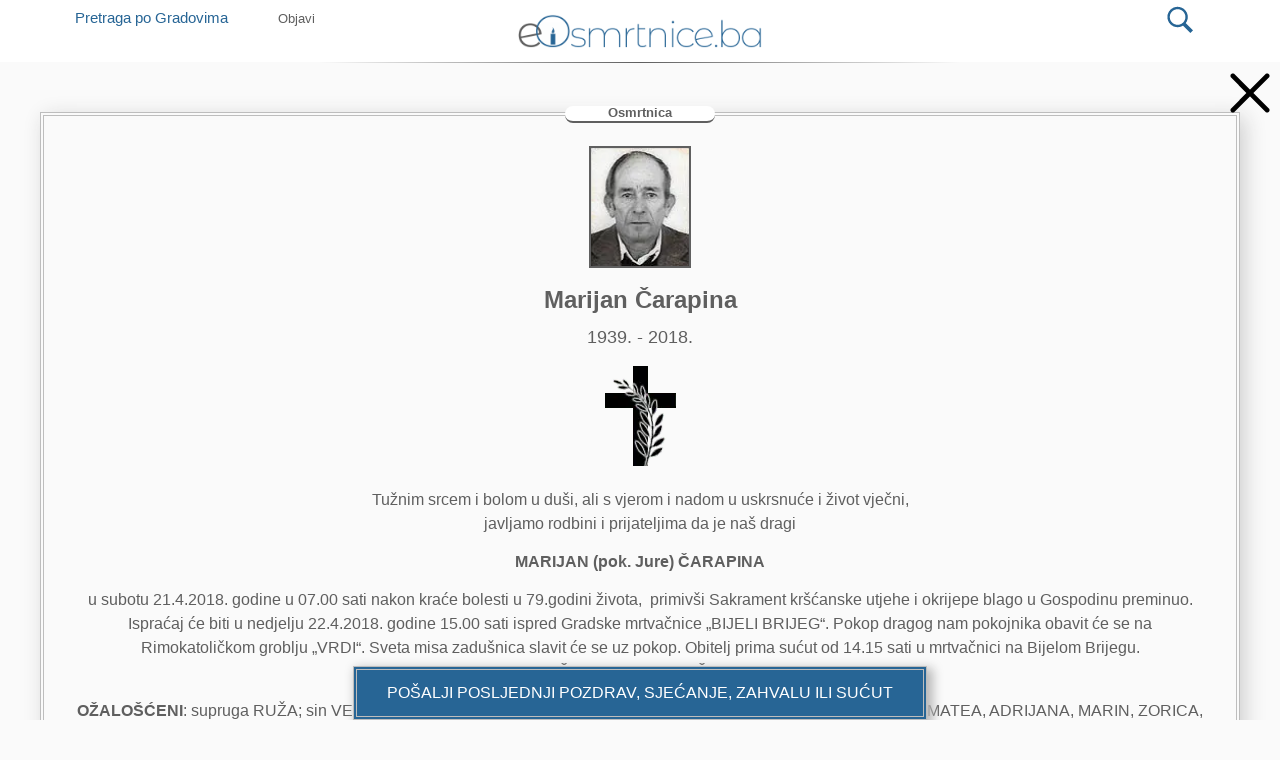

--- FILE ---
content_type: text/html; charset=UTF-8
request_url: https://eosmrtnice.ba/osmrtnica/marijan-carapina/
body_size: 22621
content:
<!doctype html>
<html lang="hr" prefix="og: http://ogp.me/ns#">
<head>
	<!-- Google Tag Manager -->
<script>(function(w,d,s,l,i){w[l]=w[l]||[];w[l].push({'gtm.start':
new Date().getTime(),event:'gtm.js'});var f=d.getElementsByTagName(s)[0],
j=d.createElement(s),dl=l!='dataLayer'?'&l='+l:'';j.async=true;j.src=
'https://www.googletagmanager.com/gtm.js?id='+i+dl;f.parentNode.insertBefore(j,f);
})(window,document,'script','dataLayer','GTM-WHRH7M3');
</script>
<!-- End Google Tag Manager -->
	<meta charset="UTF-8">
		<meta name="viewport" content="width=device-width, initial-scale=1">
	<meta http-equiv="Content-Security-Policy" content="upgrade-insecure-requests">
	<link rel="profile" href="https://gmpg.org/xfn/11">
	
<!-- Open Graph Meta Tags generated by Blog2Social 751 - https://www.blog2social.com -->
<meta property="og:title" content="Marijan Čarapina"/>
<meta property="og:description" content=""/>
<meta property="og:url" content="https://eosmrtnice.ba/osmrtnica/marijan-carapina/"/>
<meta property="og:image" content="https://eosmrtnice.ba/wp-content/uploads/2020/06/1marijan_carapina.jpg"/>
<meta property="og:image:width" content="100"/>
<meta property="og:image:height" content="120"/>
<meta property="og:image:type" content="image/jpeg"/>
<meta property="og:type" content="article"/>
<meta property="og:article:published_time" content="2018-04-21 00:00:00"/>
<meta property="og:article:modified_time" content="2021-08-06 10:51:34"/>
<!-- Open Graph Meta Tags generated by Blog2Social 751 - https://www.blog2social.com -->

<!-- Twitter Card generated by Blog2Social 751 - https://www.blog2social.com -->
<meta name="twitter:card" content="summary">
<meta name="twitter:title" content="Marijan Čarapina"/>
<meta name="twitter:description" content=""/>
<meta name="twitter:image" content="https://eosmrtnice.ba/wp-content/uploads/2020/06/1marijan_carapina.jpg"/>
<!-- Twitter Card generated by Blog2Social 751 - https://www.blog2social.com -->
<meta name="author" content="Dario Petrovic"/>

<!-- Search Engine Optimization by Rank Math PRO - https://s.rankmath.com/home -->
<title>Marijan Čarapina - eosmrtnice</title>
<meta name="robots" content="follow, index, max-snippet:-1, max-video-preview:-1, max-image-preview:large"/>
<link rel="canonical" href="https://eosmrtnice.ba/osmrtnica/marijan-carapina/" />
<meta property="og:locale" content="hr_HR">
<meta property="og:type" content="article">
<meta property="og:title" content="Marijan Čarapina - eosmrtnice">
<meta property="og:url" content="https://eosmrtnice.ba/osmrtnica/marijan-carapina/">
<meta property="og:site_name" content="eosmrtnice">
<meta property="og:updated_time" content="2021-08-06T10:51:34+02:00">
<meta name="twitter:card" content="summary_large_image">
<meta name="twitter:title" content="Marijan Čarapina - eosmrtnice">
<script type="application/ld+json" class="rank-math-schema-pro">{
    "@context": "https://schema.org",
    "@graph": [
        {
            "@type": [
                "Person",
                "Organization"
            ],
            "@id": "https://eosmrtnice.ba/#person",
            "name": "eosmrtnice",
            "logo": {
                "@type": "ImageObject",
                "url": false
            },
            "image": {
                "@type": "ImageObject",
                "url": false
            }
        },
        {
            "@type": "WebSite",
            "@id": "https://eosmrtnice.ba/#website",
            "url": "https://eosmrtnice.ba",
            "name": "eosmrtnice",
            "publisher": {
                "@id": "https://eosmrtnice.ba/#person"
            },
            "inLanguage": "hr",
            "potentialAction": {
                "@type": "SearchAction",
                "target": "https://eosmrtnice.ba/?s={search_term_string}",
                "query-input": "required name=search_term_string"
            }
        },
        {
            "@type": "ImageObject",
            "@id": "https://eosmrtnice.ba/osmrtnica/marijan-carapina/#primaryImage",
            "url": "https://eosmrtnice.ba/wp-content/uploads/2020/06/1marijan_carapina.jpg",
            "width": 100,
            "height": 120
        },
        {
            "@type": "WebPage",
            "@id": "https://eosmrtnice.ba/osmrtnica/marijan-carapina/#webpage",
            "url": "https://eosmrtnice.ba/osmrtnica/marijan-carapina/",
            "name": "Marijan \u010carapina - eosmrtnice",
            "datePublished": "2018-04-21T00:00:00+02:00",
            "dateModified": "2021-08-06T10:51:34+02:00",
            "isPartOf": {
                "@id": "https://eosmrtnice.ba/#website"
            },
            "primaryImageOfPage": {
                "@id": "https://eosmrtnice.ba/osmrtnica/marijan-carapina/#primaryImage"
            },
            "inLanguage": "hr"
        }
    ]
}</script>
<!-- /Rank Math WordPress SEO plugin -->

<link rel='stylesheet' id='litespeed-cache-dummy-css'  href='https://eosmrtnice.ba/wp-content/plugins/litespeed-cache/assets/css/litespeed-dummy.css' type='text/css' media='all' />
<link rel='stylesheet' id='hello-elementor-css'  href='https://eosmrtnice.ba/wp-content/themes/hello-elementor/style.min.css' type='text/css' media='all' />
<link rel='stylesheet' id='elementor-frontend-css'  href='https://eosmrtnice.ba/wp-content/plugins/elementor/assets/css/frontend.min.css' type='text/css' media='all' />
<style id='elementor-frontend-inline-css' type='text/css'>
.elementor-widget-heading .elementor-heading-title{color:#5F5F5F;font-family:"Helvetica", Helvetica;font-weight:600;}.elementor-widget-image .widget-image-caption{color:#7a7a7a;font-family:"Helvetica", Helvetica;font-weight:400;}.elementor-widget-text-editor{color:#7a7a7a;font-family:"Helvetica", Helvetica;font-weight:400;}.elementor-widget-text-editor.elementor-drop-cap-view-stacked .elementor-drop-cap{background-color:#5F5F5F;}.elementor-widget-text-editor.elementor-drop-cap-view-framed .elementor-drop-cap, .elementor-widget-text-editor.elementor-drop-cap-view-default .elementor-drop-cap{color:#5F5F5F;border-color:#5F5F5F;}.elementor-widget-button .elementor-button{font-family:"Helvetica", Helvetica;font-weight:500;background-color:#61ce70;}.elementor-widget-divider{--divider-border-color:#CC3366;}.elementor-widget-divider .elementor-divider__text{color:#CC3366;font-family:"Helvetica", Helvetica;font-weight:400;}.elementor-widget-divider.elementor-view-stacked .elementor-icon{background-color:#CC3366;}.elementor-widget-divider.elementor-view-framed .elementor-icon, .elementor-widget-divider.elementor-view-default .elementor-icon{color:#CC3366;border-color:#CC3366;}.elementor-widget-divider.elementor-view-framed .elementor-icon, .elementor-widget-divider.elementor-view-default .elementor-icon svg{fill:#CC3366;}.elementor-widget-image-box .elementor-image-box-content .elementor-image-box-title{color:#5F5F5F;font-family:"Helvetica", Helvetica;font-weight:600;}.elementor-widget-image-box .elementor-image-box-content .elementor-image-box-description{color:#7a7a7a;font-family:"Helvetica", Helvetica;font-weight:400;}.elementor-widget-icon.elementor-view-stacked .elementor-icon{background-color:#5F5F5F;}.elementor-widget-icon.elementor-view-framed .elementor-icon, .elementor-widget-icon.elementor-view-default .elementor-icon{color:#5F5F5F;border-color:#5F5F5F;}.elementor-widget-icon.elementor-view-framed .elementor-icon, .elementor-widget-icon.elementor-view-default .elementor-icon svg{fill:#5F5F5F;}.elementor-widget-icon-box.elementor-view-stacked .elementor-icon{background-color:#5F5F5F;}.elementor-widget-icon-box.elementor-view-framed .elementor-icon, .elementor-widget-icon-box.elementor-view-default .elementor-icon{fill:#5F5F5F;color:#5F5F5F;border-color:#5F5F5F;}.elementor-widget-icon-box .elementor-icon-box-content .elementor-icon-box-title{color:#5F5F5F;font-family:"Helvetica", Helvetica;font-weight:600;}.elementor-widget-icon-box .elementor-icon-box-content .elementor-icon-box-description{color:#7a7a7a;font-family:"Helvetica", Helvetica;font-weight:400;}.elementor-widget-star-rating .elementor-star-rating__title{color:#7a7a7a;font-family:"Helvetica", Helvetica;font-weight:400;}.elementor-widget-image-carousel .elementor-image-carousel-caption{font-family:"Helvetica", Helvetica;font-weight:500;}.elementor-widget-image-gallery .gallery-item .gallery-caption{font-family:"Helvetica", Helvetica;font-weight:500;}.elementor-widget-icon-list .elementor-icon-list-item:not(:last-child):after{border-color:#7a7a7a;}.elementor-widget-icon-list .elementor-icon-list-icon i{color:#5F5F5F;}.elementor-widget-icon-list .elementor-icon-list-icon svg{fill:#5F5F5F;}.elementor-widget-icon-list .elementor-icon-list-text{color:#CC3366;}.elementor-widget-icon-list .elementor-icon-list-item{font-family:"Helvetica", Helvetica;font-weight:400;}.elementor-widget-counter .elementor-counter-number-wrapper{color:#5F5F5F;font-family:"Helvetica", Helvetica;font-weight:600;}.elementor-widget-counter .elementor-counter-title{color:#CC3366;font-family:"Helvetica", Helvetica;font-weight:400;}.elementor-widget-progress .elementor-progress-wrapper .elementor-progress-bar{background-color:#5F5F5F;}.elementor-widget-progress .elementor-title{color:#5F5F5F;font-family:"Helvetica", Helvetica;font-weight:400;}.elementor-widget-testimonial .elementor-testimonial-content{color:#7a7a7a;font-family:"Helvetica", Helvetica;font-weight:400;}.elementor-widget-testimonial .elementor-testimonial-name{color:#5F5F5F;font-family:"Helvetica", Helvetica;font-weight:600;}.elementor-widget-testimonial .elementor-testimonial-job{color:#CC3366;font-family:"Helvetica", Helvetica;font-weight:400;}.elementor-widget-tabs .elementor-tab-title, .elementor-widget-tabs .elementor-tab-title a{color:#5F5F5F;}.elementor-widget-tabs .elementor-tab-title.elementor-active a{color:#61ce70;}.elementor-widget-tabs .elementor-tab-title{font-family:"Helvetica", Helvetica;font-weight:600;}.elementor-widget-tabs .elementor-tab-content{color:#7a7a7a;font-family:"Helvetica", Helvetica;font-weight:400;}.elementor-widget-accordion .elementor-accordion-icon, .elementor-widget-accordion .elementor-accordion-title{color:#5F5F5F;}.elementor-widget-accordion .elementor-active .elementor-accordion-icon, .elementor-widget-accordion .elementor-active .elementor-accordion-title{color:#61ce70;}.elementor-widget-accordion .elementor-accordion .elementor-accordion-title{font-family:"Helvetica", Helvetica;font-weight:600;}.elementor-widget-accordion .elementor-accordion .elementor-tab-content{color:#7a7a7a;font-family:"Helvetica", Helvetica;font-weight:400;}.elementor-widget-toggle .elementor-toggle-title, .elementor-widget-toggle .elementor-toggle-icon{color:#5F5F5F;}.elementor-widget-toggle .elementor-tab-title.elementor-active a, .elementor-widget-toggle .elementor-tab-title.elementor-active .elementor-toggle-icon{color:#61ce70;}.elementor-widget-toggle .elementor-toggle .elementor-toggle-title{font-family:"Helvetica", Helvetica;font-weight:600;}.elementor-widget-toggle .elementor-toggle .elementor-tab-content{color:#7a7a7a;font-family:"Helvetica", Helvetica;font-weight:400;}.elementor-widget-alert .elementor-alert-title{font-family:"Helvetica", Helvetica;font-weight:600;}.elementor-widget-alert .elementor-alert-description{font-family:"Helvetica", Helvetica;font-weight:400;}.elementor-widget-param-button a.elementor-button, .elementor-widget-param-button .elementor-button{font-family:"Helvetica", Helvetica;font-weight:500;background-color:#61ce70;}.elementor-widget-autostop-video .super-video-stopper{background-color:#5F5F5F;}.elementor-widget-autostop-video .elementor-heading-title{color:#5F5F5F;font-family:"Helvetica", Helvetica;font-weight:600;}.elementor-widget-autostop-video a.elementor-button, .elementor-widget-autostop-video .elementor-button{font-family:"Helvetica", Helvetica;font-weight:600;background-color:#61ce70;}.elementor-widget-autostop-video a.elementor-button:hover, .elementor-widget-autostop-video .elementor-button:hover, .elementor-widget-autostop-video a.elementor-button:focus, .elementor-widget-autostop-video .elementor-button:focus{font-family:"Helvetica", Helvetica;font-weight:600;}.elementor-widget-dyncontel-titleTaxonomy .dynamic-content-for-elementor-title{font-family:"Helvetica", Helvetica;font-weight:600;}.elementor-widget-dyncontel-dynamicusers .dce-users-filters .users-filters-item a{color:#5F5F5F;}.elementor-widget-dyncontel-dynamicusers .dce-users-filters .users-filters-item a:hover{color:#5F5F5F;}.elementor-widget-dyncontel-dynamicusers .dce-users-filters .users-filters-item.filter-active a{color:#5F5F5F;}.elementor-widget-dyncontel-dynamicusers .dce-users-filters .filters-divider{color:#5F5F5F;font-family:"Helvetica", Helvetica;font-weight:400;}.elementor-widget-single-posts-menu .dce-menu ul.first-level li{font-family:"Helvetica", Helvetica;font-weight:600;}.elementor-widget-single-posts-menu .dce-menu .dce-parent-title{font-family:"Helvetica", Helvetica;font-weight:600;}.elementor-widget-dce-views .elementor-pagination{font-family:"Helvetica", Helvetica;font-weight:400;}.elementor-widget-dyncontel-excerpt .dce-excerpt, .elementor-widget-dyncontel-excerpt .dce-excerpt a{color:#5F5F5F;}.elementor-widget-dyncontel-excerpt .dce-excerpt{font-family:"Helvetica", Helvetica;font-weight:600;}.elementor-widget-dyncontel-excerpt .dce-excerpt a:hover{color:#5F5F5F;}.elementor-widget-dce-meta .widget-image-caption{color:#7a7a7a;font-family:"Helvetica", Helvetica;font-weight:400;}.elementor-widget-dce-meta a.elementor-button, .elementor-widget-dce-meta .elementor-button{font-family:"Helvetica", Helvetica;font-weight:500;background-color:#61ce70;}.elementor-widget-theme-site-logo .widget-image-caption{color:#7a7a7a;font-family:"Helvetica", Helvetica;font-weight:400;}.elementor-widget-theme-site-title .elementor-heading-title{color:#5F5F5F;font-family:"Helvetica", Helvetica;font-weight:600;}.elementor-widget-theme-page-title .elementor-heading-title{color:#5F5F5F;font-family:"Helvetica", Helvetica;font-weight:600;}.elementor-widget-theme-post-title .elementor-heading-title{color:#5F5F5F;font-family:"Helvetica", Helvetica;font-weight:600;}.elementor-widget-theme-post-excerpt .elementor-widget-container{color:#7a7a7a;font-family:"Helvetica", Helvetica;font-weight:400;}.elementor-widget-theme-post-content{color:#7a7a7a;font-family:"Helvetica", Helvetica;font-weight:400;}.elementor-widget-theme-post-featured-image .widget-image-caption{color:#7a7a7a;font-family:"Helvetica", Helvetica;font-weight:400;}.elementor-widget-theme-archive-title .elementor-heading-title{color:#5F5F5F;font-family:"Helvetica", Helvetica;font-weight:600;}.elementor-widget-archive-posts .elementor-post__title, .elementor-widget-archive-posts .elementor-post__title a{color:#CC3366;font-family:"Helvetica", Helvetica;font-weight:600;}.elementor-widget-archive-posts .elementor-post__meta-data{font-family:"Helvetica", Helvetica;font-weight:400;}.elementor-widget-archive-posts .elementor-post__excerpt p{font-family:"Helvetica", Helvetica;font-weight:400;}.elementor-widget-archive-posts .elementor-post__read-more{color:#61ce70;font-family:"Helvetica", Helvetica;font-weight:500;}.elementor-widget-archive-posts .elementor-post__card .elementor-post__badge{background-color:#61ce70;font-family:"Helvetica", Helvetica;font-weight:500;}.elementor-widget-archive-posts .elementor-swiper-button.elementor-swiper-button-prev, .elementor-widget-archive-posts .elementor-swiper-button.elementor-swiper-button-next{background-color:#61ce70;}.elementor-widget-archive-posts .elementor-pagination{font-family:"Helvetica", Helvetica;font-weight:400;}.elementor-widget-archive-posts .elementor-posts-nothing-found{color:#7a7a7a;font-family:"Helvetica", Helvetica;font-weight:400;}.elementor-widget-posts .elementor-post__title, .elementor-widget-posts .elementor-post__title a{color:#CC3366;font-family:"Helvetica", Helvetica;font-weight:600;}.elementor-widget-posts .elementor-post__meta-data{font-family:"Helvetica", Helvetica;font-weight:400;}.elementor-widget-posts .elementor-post__excerpt p{font-family:"Helvetica", Helvetica;font-weight:400;}.elementor-widget-posts .elementor-post__read-more{color:#61ce70;font-family:"Helvetica", Helvetica;font-weight:500;}.elementor-widget-posts .elementor-post__card .elementor-post__badge{background-color:#61ce70;font-family:"Helvetica", Helvetica;font-weight:500;}.elementor-widget-posts .elementor-swiper-button.elementor-swiper-button-prev, .elementor-widget-posts .elementor-swiper-button.elementor-swiper-button-next{background-color:#61ce70;}.elementor-widget-posts .elementor-pagination{font-family:"Helvetica", Helvetica;font-weight:400;}.elementor-widget-portfolio a .elementor-portfolio-item__overlay{background-color:#61ce70;}.elementor-widget-portfolio .elementor-portfolio-item__title{font-family:"Helvetica", Helvetica;font-weight:600;}.elementor-widget-portfolio .elementor-portfolio__filter{color:#7a7a7a;font-family:"Helvetica", Helvetica;font-weight:600;}.elementor-widget-portfolio .elementor-portfolio__filter.elementor-active{color:#5F5F5F;}.elementor-widget-gallery .elementor-gallery-item__title{font-family:"Helvetica", Helvetica;font-weight:600;}.elementor-widget-gallery .elementor-gallery-item__description{font-family:"Helvetica", Helvetica;font-weight:400;}.elementor-widget-gallery{--galleries-title-color-normal:#5F5F5F;--galleries-title-color-hover:#CC3366;--galleries-pointer-bg-color-hover:#61ce70;--gallery-title-color-active:#CC3366;--galleries-pointer-bg-color-active:#61ce70;}.elementor-widget-gallery .elementor-gallery-title{font-family:"Helvetica", Helvetica;font-weight:600;}.elementor-widget-form .elementor-field-group > label, .elementor-widget-form .elementor-field-subgroup label{color:#7a7a7a;}.elementor-widget-form .elementor-field-group > label{font-family:"Helvetica", Helvetica;font-weight:400;}.elementor-widget-form .elementor-field-type-html{color:#7a7a7a;font-family:"Helvetica", Helvetica;font-weight:400;}.elementor-widget-form .elementor-field-group .elementor-field{color:#7a7a7a;}.elementor-widget-form .select2-container--default .select2-selection--single .select2-selection__rendered{color:#7a7a7a;font-family:"Helvetica", Helvetica;font-weight:400;}.elementor-widget-form ..select2-container--default .select2-selection--multiple .select2-selection__rendered{color:#7a7a7a;}.elementor-widget-form .elementor-field-group .elementor-field, .elementor-widget-form .elementor-field-subgroup label{font-family:"Helvetica", Helvetica;font-weight:400;}.elementor-widget-form .select2-container--default .select2-selection--single, .elementor-widget-form .select2-container--default .select2-selection--multiple{height:auto;}.elementor-widget-form .elementor-button{background-color:#61ce70;font-family:"Helvetica", Helvetica;font-weight:500;}.elementor-widget-form .elementor-message{font-family:"Helvetica", Helvetica;font-weight:400;}.elementor-widget-login .elementor-field-group > a{color:#7a7a7a;}.elementor-widget-login .elementor-field-group > a:hover{color:#61ce70;}.elementor-widget-login .elementor-form-fields-wrapper label{color:#7a7a7a;font-family:"Helvetica", Helvetica;font-weight:400;}.elementor-widget-login .elementor-field-group .elementor-field{color:#7a7a7a;}.elementor-widget-login .elementor-field-group .elementor-field, .elementor-widget-login .elementor-field-subgroup label{font-family:"Helvetica", Helvetica;font-weight:400;}.elementor-widget-login .elementor-button{font-family:"Helvetica", Helvetica;font-weight:500;background-color:#61ce70;}.elementor-widget-login .elementor-widget-container .elementor-login__logged-in-message{color:#7a7a7a;font-family:"Helvetica", Helvetica;font-weight:400;}.elementor-widget-slides .elementor-slide-heading{font-family:"Helvetica", Helvetica;font-weight:600;}.elementor-widget-slides .elementor-slide-description{font-family:"Helvetica", Helvetica;font-weight:400;}.elementor-widget-slides .elementor-slide-button{font-family:"Helvetica", Helvetica;font-weight:500;}.elementor-widget-nav-menu .elementor-nav-menu .elementor-item{font-family:"Helvetica", Helvetica;font-weight:600;}.elementor-widget-nav-menu .elementor-nav-menu--main .elementor-item{color:#7a7a7a;}.elementor-widget-nav-menu .elementor-nav-menu--main .elementor-item:hover,
					.elementor-widget-nav-menu .elementor-nav-menu--main .elementor-item.elementor-item-active,
					.elementor-widget-nav-menu .elementor-nav-menu--main .elementor-item.highlighted,
					.elementor-widget-nav-menu .elementor-nav-menu--main .elementor-item:focus{color:#61ce70;}.elementor-widget-nav-menu .elementor-nav-menu--main:not(.e--pointer-framed) .elementor-item:before,
					.elementor-widget-nav-menu .elementor-nav-menu--main:not(.e--pointer-framed) .elementor-item:after{background-color:#61ce70;}.elementor-widget-nav-menu .e--pointer-framed .elementor-item:before,
					.elementor-widget-nav-menu .e--pointer-framed .elementor-item:after{border-color:#61ce70;}.elementor-widget-nav-menu .elementor-nav-menu--dropdown .elementor-item, .elementor-widget-nav-menu .elementor-nav-menu--dropdown  .elementor-sub-item{font-family:"Helvetica", Helvetica;font-weight:500;}.elementor-widget-animated-headline .elementor-headline-dynamic-wrapper path{stroke:#61ce70;}.elementor-widget-animated-headline .elementor-headline-plain-text{color:#CC3366;}.elementor-widget-animated-headline .elementor-headline{font-family:"Helvetica", Helvetica;font-weight:600;}.elementor-widget-animated-headline .elementor-headline-dynamic-text{color:#CC3366;font-family:"Helvetica", Helvetica;font-weight:600;}.elementor-widget-price-list .elementor-price-list-header{color:#5F5F5F;font-family:"Helvetica", Helvetica;font-weight:600;}.elementor-widget-price-list .elementor-price-list-description{color:#7a7a7a;font-family:"Helvetica", Helvetica;font-weight:400;}.elementor-widget-price-list .elementor-price-list-separator{border-bottom-color:#CC3366;}.elementor-widget-price-table .elementor-price-table__header{background-color:#CC3366;}.elementor-widget-price-table .elementor-price-table__heading{font-family:"Helvetica", Helvetica;font-weight:600;}.elementor-widget-price-table .elementor-price-table__subheading{font-family:"Helvetica", Helvetica;font-weight:400;}.elementor-widget-price-table .elementor-price-table__price{font-family:"Helvetica", Helvetica;font-weight:600;}.elementor-widget-price-table .elementor-price-table__original-price{color:#CC3366;font-family:"Helvetica", Helvetica;font-weight:600;}.elementor-widget-price-table .elementor-price-table__period{color:#CC3366;font-family:"Helvetica", Helvetica;font-weight:400;}.elementor-widget-price-table .elementor-price-table__features-list{color:#7a7a7a;}.elementor-widget-price-table .elementor-price-table__features-list li{font-family:"Helvetica", Helvetica;font-weight:400;}.elementor-widget-price-table .elementor-price-table__features-list li:before{border-top-color:#7a7a7a;}.elementor-widget-price-table .elementor-price-table__button{font-family:"Helvetica", Helvetica;font-weight:500;background-color:#61ce70;}.elementor-widget-price-table .elementor-price-table__additional_info{color:#7a7a7a;font-family:"Helvetica", Helvetica;font-weight:400;}.elementor-widget-price-table .elementor-price-table__ribbon-inner{background-color:#61ce70;font-family:"Helvetica", Helvetica;font-weight:500;}.elementor-widget-flip-box .elementor-flip-box__front .elementor-flip-box__layer__title{font-family:"Helvetica", Helvetica;font-weight:600;}.elementor-widget-flip-box .elementor-flip-box__front .elementor-flip-box__layer__description{font-family:"Helvetica", Helvetica;font-weight:400;}.elementor-widget-flip-box .elementor-flip-box__back .elementor-flip-box__layer__title{font-family:"Helvetica", Helvetica;font-weight:600;}.elementor-widget-flip-box .elementor-flip-box__back .elementor-flip-box__layer__description{font-family:"Helvetica", Helvetica;font-weight:400;}.elementor-widget-flip-box .elementor-flip-box__button{font-family:"Helvetica", Helvetica;font-weight:500;}.elementor-widget-call-to-action .elementor-cta__title{font-family:"Helvetica", Helvetica;font-weight:600;}.elementor-widget-call-to-action .elementor-cta__description{font-family:"Helvetica", Helvetica;font-weight:400;}.elementor-widget-call-to-action .elementor-cta__button{font-family:"Helvetica", Helvetica;font-weight:500;}.elementor-widget-call-to-action .elementor-ribbon-inner{background-color:#61ce70;font-family:"Helvetica", Helvetica;font-weight:500;}.elementor-widget-media-carousel .elementor-carousel-image-overlay{font-family:"Helvetica", Helvetica;font-weight:500;}.elementor-widget-testimonial-carousel .elementor-testimonial__text{color:#7a7a7a;font-family:"Helvetica", Helvetica;font-weight:400;}.elementor-widget-testimonial-carousel .elementor-testimonial__name{color:#7a7a7a;font-family:"Helvetica", Helvetica;font-weight:600;}.elementor-widget-testimonial-carousel .elementor-testimonial__title{color:#5F5F5F;font-family:"Helvetica", Helvetica;font-weight:400;}.elementor-widget-reviews .elementor-testimonial__header, .elementor-widget-reviews .elementor-testimonial__name{font-family:"Helvetica", Helvetica;font-weight:600;}.elementor-widget-reviews .elementor-testimonial__text{font-family:"Helvetica", Helvetica;font-weight:400;}.elementor-widget-table-of-contents{--header-color:#CC3366;--item-text-color:#7a7a7a;--item-text-hover-color:#61ce70;--marker-color:#7a7a7a;}.elementor-widget-table-of-contents .elementor-toc__header, .elementor-widget-table-of-contents .elementor-toc__header-title{font-family:"Helvetica", Helvetica;font-weight:600;}.elementor-widget-table-of-contents .elementor-toc__list-item{font-family:"Helvetica", Helvetica;font-weight:400;}.elementor-widget-countdown .elementor-countdown-item{background-color:#5F5F5F;}.elementor-widget-countdown .elementor-countdown-digits{font-family:"Helvetica", Helvetica;font-weight:400;}.elementor-widget-countdown .elementor-countdown-label{font-family:"Helvetica", Helvetica;font-weight:400;}.elementor-widget-countdown .elementor-countdown-expire--message{color:#7a7a7a;font-family:"Helvetica", Helvetica;font-weight:400;}.elementor-widget-search-form input[type="search"].elementor-search-form__input{font-family:"Helvetica", Helvetica;font-weight:400;}.elementor-widget-search-form .elementor-search-form__input,
					.elementor-widget-search-form .elementor-search-form__icon,
					.elementor-widget-search-form .elementor-lightbox .dialog-lightbox-close-button,
					.elementor-widget-search-form .elementor-lightbox .dialog-lightbox-close-button:hover,
					.elementor-widget-search-form.elementor-search-form--skin-full_screen input[type="search"].elementor-search-form__input{color:#7a7a7a;}.elementor-widget-search-form .elementor-search-form__submit{font-family:"Helvetica", Helvetica;font-weight:400;background-color:#CC3366;}.elementor-widget-author-box .elementor-author-box__name{color:#CC3366;font-family:"Helvetica", Helvetica;font-weight:600;}.elementor-widget-author-box .elementor-author-box__bio{color:#7a7a7a;font-family:"Helvetica", Helvetica;font-weight:400;}.elementor-widget-author-box .elementor-author-box__button{color:#CC3366;border-color:#CC3366;font-family:"Helvetica", Helvetica;font-weight:500;}.elementor-widget-author-box .elementor-author-box__button:hover{border-color:#CC3366;color:#CC3366;}.elementor-widget-post-navigation span.post-navigation__prev--label{color:#7a7a7a;}.elementor-widget-post-navigation span.post-navigation__next--label{color:#7a7a7a;}.elementor-widget-post-navigation span.post-navigation__prev--label, .elementor-widget-post-navigation span.post-navigation__next--label{font-family:"Helvetica", Helvetica;font-weight:400;}.elementor-widget-post-navigation span.post-navigation__prev--title, .elementor-widget-post-navigation span.post-navigation__next--title{color:#CC3366;font-family:"Helvetica", Helvetica;font-weight:400;}.elementor-widget-post-info .elementor-icon-list-item:not(:last-child):after{border-color:#7a7a7a;}.elementor-widget-post-info .elementor-icon-list-icon i{color:#5F5F5F;}.elementor-widget-post-info .elementor-icon-list-icon svg{fill:#5F5F5F;}.elementor-widget-post-info .elementor-icon-list-text, .elementor-widget-post-info .elementor-icon-list-text a{color:#CC3366;}.elementor-widget-post-info .elementor-icon-list-item{font-family:"Helvetica", Helvetica;font-weight:400;}.elementor-widget-sitemap .elementor-sitemap-title{color:#5F5F5F;font-family:"Helvetica", Helvetica;font-weight:600;}.elementor-widget-sitemap .elementor-sitemap-item, .elementor-widget-sitemap span.elementor-sitemap-list, .elementor-widget-sitemap .elementor-sitemap-item a{color:#7a7a7a;font-family:"Helvetica", Helvetica;font-weight:400;}.elementor-widget-sitemap .elementor-sitemap-item{color:#7a7a7a;}.elementor-widget-breadcrumbs{font-family:"Helvetica", Helvetica;font-weight:400;}.elementor-widget-blockquote .elementor-blockquote__content{color:#7a7a7a;}.elementor-widget-blockquote .elementor-blockquote__author{color:#CC3366;}
.elementor-477 .elementor-element.elementor-element-615c0d6:not(.elementor-motion-effects-element-type-background), .elementor-477 .elementor-element.elementor-element-615c0d6 > .elementor-motion-effects-container > .elementor-motion-effects-layer{background-color:transparent;background-image:linear-gradient(90deg, #2B9DF0 0%, #4C67FE 100%);}.elementor-477 .elementor-element.elementor-element-615c0d6{box-shadow:0px 10px 29px -10px rgba(30, 30, 30, 0.43);transition:background 0.3s, border 0.3s, border-radius 0.3s, box-shadow 0.3s;margin-top:0px;margin-bottom:7px;}.elementor-477 .elementor-element.elementor-element-615c0d6 > .elementor-background-overlay{transition:background 0.3s, border-radius 0.3s, opacity 0.3s;}.elementor-477 .elementor-element.elementor-element-c7085ad > .elementor-element-populated{margin:0px 0px 0px 0px;}.elementor-477 .elementor-element.elementor-element-ea9baec .elementor-heading-title{color:#FFFFFF;}.elementor-477 .elementor-element.elementor-element-59e1347.elementor-column > .elementor-column-wrap > .elementor-widget-wrap{justify-content:flex-end;}.elementor-477 .elementor-element.elementor-element-59e1347 > .elementor-element-populated{padding:0px 0px 0px 0px;}.elementor-477 .elementor-element.elementor-element-82f6d90 .elementor-button .elementor-align-icon-right{margin-left:5px;}.elementor-477 .elementor-element.elementor-element-82f6d90 .elementor-button .elementor-align-icon-left{margin-right:5px;}.elementor-477 .elementor-element.elementor-element-82f6d90 .elementor-button{font-weight:500;fill:#4C67FE;color:#4C67FE;background-color:#FFFFFF;border-radius:20px 20px 20px 20px;}.elementor-477 .elementor-element.elementor-element-a8ba69c:not(.elementor-motion-effects-element-type-background), .elementor-477 .elementor-element.elementor-element-a8ba69c > .elementor-motion-effects-container > .elementor-motion-effects-layer{background-color:#FFFFFF;}.elementor-477 .elementor-element.elementor-element-a8ba69c{transition:background 0.3s, border 0.3s, border-radius 0.3s, box-shadow 0.3s;margin-top:0px;margin-bottom:7px;}.elementor-477 .elementor-element.elementor-element-a8ba69c > .elementor-background-overlay{transition:background 0.3s, border-radius 0.3s, opacity 0.3s;}.elementor-477 .elementor-element.elementor-element-c399f86 > .elementor-element-populated{padding:0px 0px 0px 0px;}.elementor-477 .elementor-element.elementor-element-57cd1a7 > .elementor-widget-container{margin:0px 0px 0px 0px;}.elementor-477 .elementor-element.elementor-element-57cd1a7{z-index:999;width:auto;max-width:auto;align-self:center;}.elementor-477 .elementor-element.elementor-element-5b25519 .elementor-button{fill:#5F5F5F;color:#5F5F5F;background-color:rgba(0, 0, 0, 0);}.elementor-477 .elementor-element.elementor-element-5b25519 .elementor-button:hover, .elementor-477 .elementor-element.elementor-element-5b25519 .elementor-button:focus{color:#276595;background-color:rgba(2, 1, 1, 0);}.elementor-477 .elementor-element.elementor-element-5b25519 .elementor-button:hover svg, .elementor-477 .elementor-element.elementor-element-5b25519 .elementor-button:focus svg{fill:#276595;}.elementor-477 .elementor-element.elementor-element-5b25519 > .elementor-widget-container{margin:-8px -20px -10px -10px;padding:0px 0px 0px 0px;}.elementor-477 .elementor-element.elementor-element-5b25519{width:auto;max-width:auto;}.elementor-477 .elementor-element.elementor-element-8c72810 > .elementor-element-populated{margin:0px 0px 0px 0px;}.elementor-477 .elementor-element.elementor-element-30319bc{text-align:center;}.elementor-477 .elementor-element.elementor-element-30319bc .elementor-image img{max-width:19vw;transition-duration:0.5s;}.elementor-477 .elementor-element.elementor-element-30319bc > .elementor-widget-container{margin:0px 0px 0px 0px;padding:0px 0px 0px 0px;}.elementor-477 .elementor-element.elementor-element-15e2635.elementor-column > .elementor-column-wrap > .elementor-widget-wrap{justify-content:flex-end;}.elementor-477 .elementor-element.elementor-element-15e2635 > .elementor-element-populated{padding:0px 0px 0px 0px;}.elementor-477 .elementor-element.elementor-element-bc74bd3 .elementor-icon-wrapper{text-align:right;}.elementor-477 .elementor-element.elementor-element-bc74bd3.elementor-view-stacked .elementor-icon{background-color:#276595;}.elementor-477 .elementor-element.elementor-element-bc74bd3.elementor-view-framed .elementor-icon, .elementor-477 .elementor-element.elementor-element-bc74bd3.elementor-view-default .elementor-icon{color:#276595;border-color:#276595;}.elementor-477 .elementor-element.elementor-element-bc74bd3.elementor-view-framed .elementor-icon, .elementor-477 .elementor-element.elementor-element-bc74bd3.elementor-view-default .elementor-icon svg{fill:#276595;}.elementor-477 .elementor-element.elementor-element-bc74bd3 .elementor-icon{font-size:30px;}.elementor-477 .elementor-element.elementor-element-bc74bd3 .elementor-icon i, .elementor-477 .elementor-element.elementor-element-bc74bd3 .elementor-icon svg{transform:rotate(0deg);}.elementor-477 .elementor-element.elementor-element-bc74bd3 > .elementor-widget-container{padding:5px 15px 0px 0px;}.elementor-477 .elementor-element.elementor-element-bc74bd3{width:auto;max-width:auto;}@media(max-width:1024px){.elementor-477 .elementor-element.elementor-element-30319bc .elementor-image img{width:100%;max-width:100%;}}@media(max-width:767px){.elementor-477 .elementor-element.elementor-element-615c0d6{margin-top:0px;margin-bottom:0px;}.elementor-477 .elementor-element.elementor-element-c7085ad{width:75%;}.elementor-477 .elementor-element.elementor-element-ea9baec .elementor-heading-title{font-size:17px;}.elementor-477 .elementor-element.elementor-element-ea9baec > .elementor-widget-container{padding:10px 0px 10px 0px;}.elementor-477 .elementor-element.elementor-element-59e1347{width:25%;}.elementor-bc-flex-widget .elementor-477 .elementor-element.elementor-element-59e1347.elementor-column .elementor-column-wrap{align-items:center;}.elementor-477 .elementor-element.elementor-element-59e1347.elementor-column.elementor-element[data-element_type="column"] > .elementor-column-wrap.elementor-element-populated > .elementor-widget-wrap{align-content:center;align-items:center;}.elementor-477 .elementor-element.elementor-element-59e1347.elementor-column > .elementor-column-wrap > .elementor-widget-wrap{justify-content:center;}.elementor-477 .elementor-element.elementor-element-59e1347 > .elementor-element-populated{padding:0px 0px 0px 0px;}.elementor-477 .elementor-element.elementor-element-82f6d90 .elementor-button{font-size:18px;letter-spacing:1.1px;padding:8px 15px 5px 15px;}.elementor-477 .elementor-element.elementor-element-82f6d90 > .elementor-widget-container{margin:0px 0px 0px 0px;padding:10px 10px 10px 0px;}.elementor-477 .elementor-element.elementor-element-a8ba69c{margin-top:-55px;margin-bottom:0px;}.elementor-477 .elementor-element.elementor-element-c399f86{width:100%;}.elementor-477 .elementor-element.elementor-element-c399f86.elementor-column > .elementor-column-wrap > .elementor-widget-wrap{justify-content:center;}.elementor-477 .elementor-element.elementor-element-57cd1a7 > .elementor-widget-container{margin:0px -12px 0px 0px;padding:0px 0px 0px 0px;}.elementor-477 .elementor-element.elementor-element-57cd1a7{width:auto;max-width:auto;align-self:center;}.elementor-477 .elementor-element.elementor-element-5b25519 > .elementor-widget-container{margin:0px -40px 0px -20px;padding:2px 0px 0px 0px;}.elementor-477 .elementor-element.elementor-element-30319bc{text-align:center;}.elementor-477 .elementor-element.elementor-element-30319bc .elementor-image img{width:75%;max-width:75%;}.elementor-477 .elementor-element.elementor-element-30319bc > .elementor-widget-container{margin:-16px 0px 0px 0px;padding:0px 0px 0px 0px;}.elementor-477 .elementor-element.elementor-element-15e2635.elementor-column > .elementor-column-wrap > .elementor-widget-wrap{justify-content:center;}.elementor-477 .elementor-element.elementor-element-15e2635 > .elementor-element-populated{padding:0px 0px 5px 0px;}.elementor-477 .elementor-element.elementor-element-bc74bd3 > .elementor-widget-container{margin:0px 0px 0px 0px;padding:0px 0px 10px 0px;}.elementor-477 .elementor-element.elementor-element-bc74bd3{width:auto;max-width:auto;align-self:center;}}/* Start custom CSS for section, class: .elementor-element-615c0d6 *//* Fade In Option */

.header-2 {
 opacity: 0;
 -moz-transition: opacity .25s ease-out!important;
  -webkit-transition: opacity .25s ease-out!important;
  transition: opacity .25s ease-out!important;
}


.elementor-sticky--effects.header-2  {
 opacity: 1!important;
}

/* End Of Fade In Option *//* End custom CSS */
/* Start custom CSS for button, class: .elementor-element-5b25519 */.headerinformacije a{
    color: #5f5f5f;
    font-family: helvetica!important;
    font-size: 13px!important;
    font-weight: normal!important;
}/* End custom CSS */
/* Start custom CSS for column, class: .elementor-element-c399f86 */.text_gore_lijevo a:hover {
       
}/* End custom CSS */
/* Start custom CSS for icon, class: .elementor-element-bc74bd3 */.bdt-padding-small{
    margin-left: -16px;
    margin-top: 2px;
   
}/* End custom CSS */
/* Start custom CSS for section, class: .elementor-element-a8ba69c */.header{
    background-color: white;
    width: 1200px:
    
}
.elementor-477 .elementor-element.elementor-element-a8ba69c.elementor-sticky--effects{
   background-color:white!important;
   height: 55px;
    text-align:center;
  padding-bottom:5px;
  background: /* gradient can be an image */
    linear-gradient(
      to left, 
      rgba(250, 250, 250, 1) 25%,
      rgba(95, 95, 95, 1) 50%,
      rgba(95, 95, 95, 1) 50%,
      rgba(250, 250, 250, 1) 75%
    )
    left 
    bottom
    #777    
    no-repeat; 
  background-size:100% 1px ;/* if linear-gradient, we need to resize it */
  
  
}
.elementor-477 .elementor-element.elementor-element-a8ba69c{
   transition: background-color 4s ease ;
}
.elementor-477 .elementor-element.elementor-element-a8ba69c .oldlogo
{
    visibility:visible;
}

.elementor-477 .elementor-element.elementor-element-a8ba69c.elementor-sticky--effects .oldlogo img{
   width: 80%;
  height: auto;
  margin-top: -2px;
}
/*.elementor-477 .elementor-element.elementor-element-a8ba69c.elementor-sticky--effects .oldlogo{
  
}*/

.elementor-477 .elementor-element.elementor-element-a8ba69c .sexy_line
{
    visibility:hidden;
}
.elementor-477 .elementor-element.elementor-element-a8ba69c.header{
    

}
/*.elementor-477 .elementor-element.elementor-element-a8ba69c.elementor-sticky--effects .sexy_line{
   visibility: visible;
   margin-top: -15px;
}*//* End custom CSS */
.elementor-916 .elementor-element.elementor-element-44b6628{padding:40px 0px 0px 0px;}.elementor-916 .elementor-element.elementor-element-36e2c6c.elementor-column > .elementor-column-wrap > .elementor-widget-wrap{justify-content:center;}.elementor-916 .elementor-element.elementor-element-27d1a3d{text-align:center;}.elementor-916 .elementor-element.elementor-element-27d1a3d > .elementor-widget-container{padding:0px 0px 8px 0px;}.elementor-916 .elementor-element.elementor-element-d7a6a79{text-align:center;}.elementor-916 .elementor-element.elementor-element-d7a6a79 > .elementor-widget-container{padding:5px 0px 0px 0px;}.elementor-916 .elementor-element.elementor-element-dd0f629{text-align:center;}.elementor-916 .elementor-element.elementor-element-dd0f629 > .elementor-widget-container{padding:5px 0px 0px 0px;}.elementor-916 .elementor-element.elementor-element-d247b4a{text-align:center;}.elementor-916 .elementor-element.elementor-element-d247b4a > .elementor-widget-container{padding:5px 0px 0px 0px;}.elementor-916 .elementor-element.elementor-element-c114a56.elementor-column > .elementor-column-wrap > .elementor-widget-wrap{justify-content:center;}.elementor-916 .elementor-element.elementor-element-f142122{text-align:center;}.elementor-916 .elementor-element.elementor-element-f142122 > .elementor-widget-container{padding:0px 0px 8px 0px;}.elementor-916 .elementor-element.elementor-element-3865d8f a{color:#5F5F5F;}.elementor-916 .elementor-element.elementor-element-3865d8f a:hover{color:#5F5F5F;}.elementor-916 .elementor-element.elementor-element-3865d8f{margin-top:-20px;margin-bottom:0px;}.elementor-916 .elementor-element.elementor-element-8112176.elementor-column > .elementor-column-wrap > .elementor-widget-wrap{justify-content:center;}.elementor-916 .elementor-element.elementor-element-ec23c92 .elementor-text-editor{text-align:center;}.elementor-916 .elementor-element.elementor-element-ec23c92 > .elementor-widget-container{margin:0px 0px 0px 0px;padding:0px 0px 0px 0px;}.elementor-916 .elementor-element.elementor-element-c993ef2 .elementor-text-editor{text-align:center;}.elementor-916 .elementor-element.elementor-element-c993ef2 > .elementor-widget-container{margin:0px 0px 0px 0px;padding:0px 0px 0px 0px;}.elementor-916 .elementor-element.elementor-element-43e09c4 .elementor-text-editor{text-align:center;}.elementor-916 .elementor-element.elementor-element-43e09c4 > .elementor-widget-container{margin:0px 0px 0px 0px;padding:0px 0px 0px 0px;}.elementor-916 .elementor-element.elementor-element-7db6358 .elementor-text-editor{text-align:center;}.elementor-916 .elementor-element.elementor-element-7db6358 > .elementor-widget-container{margin:0px 0px 0px 0px;padding:0px 0px 0px 0px;}.elementor-916 .elementor-element.elementor-element-b23ff0c .elementor-text-editor{text-align:center;}.elementor-916 .elementor-element.elementor-element-b23ff0c > .elementor-widget-container{margin:0px 0px 0px 0px;padding:0px 0px 0px 0px;}.elementor-916 .elementor-element.elementor-element-7e43933{margin-top:-20px;margin-bottom:0px;}.elementor-bc-flex-widget .elementor-916 .elementor-element.elementor-element-044f585.elementor-column .elementor-column-wrap{align-items:center;}.elementor-916 .elementor-element.elementor-element-044f585.elementor-column.elementor-element[data-element_type="column"] > .elementor-column-wrap.elementor-element-populated > .elementor-widget-wrap{align-content:center;align-items:center;}.elementor-916 .elementor-element.elementor-element-c9ee26d .elementor-button{fill:#5F5F5F;color:#5F5F5F;background-color:rgba(0, 0, 0, 0);}.elementor-916 .elementor-element.elementor-element-c9ee26d > .elementor-widget-container{margin:0px 0px 0px 0px;padding:0px 0px 0px 0px;}.elementor-916 .elementor-element.elementor-element-aa8cc7c{margin-top:-20px;margin-bottom:0px;}.elementor-bc-flex-widget .elementor-916 .elementor-element.elementor-element-720abe0.elementor-column .elementor-column-wrap{align-items:center;}.elementor-916 .elementor-element.elementor-element-720abe0.elementor-column.elementor-element[data-element_type="column"] > .elementor-column-wrap.elementor-element-populated > .elementor-widget-wrap{align-content:center;align-items:center;}.elementor-916 .elementor-element.elementor-element-67e5d97 .elementor-button{fill:#5F5F5F;color:#5F5F5F;background-color:rgba(0, 0, 0, 0);}.elementor-916 .elementor-element.elementor-element-67e5d97 > .elementor-widget-container{margin:0px 0px 0px 0px;padding:0px 0px 0px 0px;}.elementor-916 .elementor-element.elementor-element-3c8180a.elementor-column > .elementor-column-wrap > .elementor-widget-wrap{justify-content:center;}.elementor-916 .elementor-element.elementor-element-0a6e4ad{text-align:center;}.elementor-916 .elementor-element.elementor-element-0a6e4ad > .elementor-widget-container{padding:0px 0px 8px 0px;}.elementor-916 .elementor-element.elementor-element-f12936f{text-align:center;}.elementor-916 .elementor-element.elementor-element-f12936f > .elementor-widget-container{padding:5px 0px 0px 0px;}.elementor-916 .elementor-element.elementor-element-ca2eb43{padding:0px 0px 100px 0px;}.elementor-916 .elementor-element.elementor-element-6c0c4f4{text-align:center;}.elementor-916 .elementor-element.elementor-element-6c0c4f4 > .elementor-widget-container{padding:5px 0px 0px 0px;}.elementor-916 .elementor-element.elementor-element-bcd33c2{text-align:center;}.elementor-916 .elementor-element.elementor-element-bcd33c2 > .elementor-widget-container{padding:5px 0px 0px 0px;}.elementor-916:not(.elementor-motion-effects-element-type-background), .elementor-916 > .elementor-motion-effects-container > .elementor-motion-effects-layer{background-color:#FFFFFF;}@media(max-width:767px){.elementor-916 .elementor-element.elementor-element-3865d8f{margin-top:0px;margin-bottom:0px;}.elementor-916 .elementor-element.elementor-element-7e43933{margin-top:0px;margin-bottom:0px;}.elementor-916 .elementor-element.elementor-element-aa8cc7c{margin-top:0px;margin-bottom:0px;}.elementor-916 .elementor-element.elementor-element-6c0c4f4{text-align:center;}}@media(min-width:768px){.elementor-916 .elementor-element.elementor-element-36e2c6c{width:29.956%;}.elementor-916 .elementor-element.elementor-element-c114a56{width:39.378%;}.elementor-916 .elementor-element.elementor-element-3c8180a{width:29.998%;}}/* Start custom CSS for heading, class: .elementor-element-27d1a3d */.footernaslov p{
    color: #5f5f5f!important;
    font-family: helvetica!important;
    font-size: 18px!important;
    font-weight: bold!important;
}/* End custom CSS */
/* Start custom CSS for heading, class: .elementor-element-d7a6a79 */.footerpodnaslov p{
    color: #5f5f5f!important;
    font-family: helvetica!important;
    font-size: 14px!important;
    font-weight: normal!important;
}/* End custom CSS */
/* Start custom CSS for heading, class: .elementor-element-dd0f629 */.footerpodnaslov p{
    color: #5f5f5f!important;
    font-family: helvetica!important;
    font-size: 14px!important;
    font-weight: normal!important;
}/* End custom CSS */
/* Start custom CSS for heading, class: .elementor-element-d247b4a */.footerpodnaslov p{
    color: #5f5f5f!important;
    font-family: helvetica!important;
    font-size: 14px!important;
    font-weight: normal!important;
}/* End custom CSS */
/* Start custom CSS for heading, class: .elementor-element-f142122 */.footernaslov p{
    color: #5f5f5f!important;
    font-family: helvetica!important;
    font-size: 18px!important;
    font-weight: bold!important;
}/* End custom CSS */
/* Start custom CSS for text-editor, class: .elementor-element-ec23c92 */.footerpodnaslov p{
    color: #5f5f5f!important;
    font-family: helvetica!important;
    font-size: 14px!important;
    font-weight: normal!important;
}/* End custom CSS */
/* Start custom CSS for text-editor, class: .elementor-element-c993ef2 */.footerpodnaslov p{
    color: #5f5f5f!important;
    font-family: helvetica!important;
    font-size: 14px!important;
    font-weight: normal!important;
}/* End custom CSS */
/* Start custom CSS for text-editor, class: .elementor-element-43e09c4 */.footerpodnaslov p{
    color: #5f5f5f!important;
    font-family: helvetica!important;
    font-size: 14px!important;
    font-weight: normal!important;
}/* End custom CSS */
/* Start custom CSS for text-editor, class: .elementor-element-7db6358 */.footerpodnaslov p{
    color: #5f5f5f!important;
    font-family: helvetica!important;
    font-size: 14px!important;
    font-weight: normal!important;
}/* End custom CSS */
/* Start custom CSS for text-editor, class: .elementor-element-b23ff0c */.footerpodnaslov p{
    color: #5f5f5f!important;
    font-family: helvetica!important;
    font-size: 14px!important;
    font-weight: normal!important;
}/* End custom CSS */
/* Start custom CSS for button, class: .elementor-element-c9ee26d */.footerpodnaslov p{
    color: #5f5f5f!important;
    font-family: helvetica!important;
    font-size: 14px!important;
    font-weight: normal!important;
}/* End custom CSS */
/* Start custom CSS for button, class: .elementor-element-67e5d97 */.footerpodnaslov p{
    color: #5f5f5f!important;
    font-family: helvetica!important;
    font-size: 14px!important;
    font-weight: normal!important;
}/* End custom CSS */
/* Start custom CSS for heading, class: .elementor-element-0a6e4ad */.footernaslov p{
    color: #5f5f5f!important;
    font-family: helvetica!important;
    font-size: 18px!important;
    font-weight: bold!important;
}/* End custom CSS */
/* Start custom CSS for heading, class: .elementor-element-f12936f */.footerpodnaslov p{
    color: #5f5f5f!important;
    font-family: helvetica!important;
    font-size: 14px!important;
    font-weight: normal!important;
}/* End custom CSS */
/* Start custom CSS for heading, class: .elementor-element-6c0c4f4 */.copyright p{
    color: #5f5f5f!important;
    font-family: helvetica!important;
    font-size: 14px!important;
    font-weight: normal!important;
}/* End custom CSS */
/* Start custom CSS for heading, class: .elementor-element-bcd33c2 */.copyright p{
    color: #5f5f5f!important;
    font-family: helvetica!important;
    font-size: 14px!important;
    font-weight: normal!important;
}/* End custom CSS */
.elementor-192 .elementor-element.elementor-element-21b6004{margin-top:-7px;margin-bottom:0px;}.elementor-192 .elementor-element.elementor-element-e22b0ec > .elementor-container{max-width:1350px;}.elementor-192 .elementor-element.elementor-element-e22b0ec{padding:0px 0px 0px 0px;}.elementor-192 .elementor-element.elementor-element-1ced0d1{width:auto;max-width:auto;top:0px;}body:not(.rtl) .elementor-192 .elementor-element.elementor-element-1ced0d1{right:0px;}body.rtl .elementor-192 .elementor-element.elementor-element-1ced0d1{left:0px;}.elementor-192 .elementor-element.elementor-element-9662540 > .elementor-container{max-width:150px;}.elementor-192 .elementor-element.elementor-element-9662540{margin-top:3px;margin-bottom:0px;padding:0px 0px 0px 0px;}.elementor-192 .elementor-element.elementor-element-46bd3fc > .elementor-element-populated{margin:0px 0px 0px 0px;padding:0px 0px 0px 0px;}.elementor-192 .elementor-element.elementor-element-724af05{text-align:center;}.elementor-192 .elementor-element.elementor-element-724af05 > .elementor-widget-container{margin:0px 0px 0px 0px;padding:0px 0px 2px 0px;}.elementor-192 .elementor-element.elementor-element-21c0a5e > .elementor-container{max-width:1200px;}.elementor-192 .elementor-element.elementor-element-21c0a5e:not(.elementor-motion-effects-element-type-background), .elementor-192 .elementor-element.elementor-element-21c0a5e > .elementor-motion-effects-container > .elementor-motion-effects-layer{background-color:#FAFAFA;}.elementor-192 .elementor-element.elementor-element-21c0a5e{transition:background 0.3s, border 0.3s, border-radius 0.3s, box-shadow 0.3s;margin-top:0px;margin-bottom:40px;padding:0px 0px 0px 0px;}.elementor-192 .elementor-element.elementor-element-21c0a5e > .elementor-background-overlay{transition:background 0.3s, border-radius 0.3s, opacity 0.3s;}.elementor-192 .elementor-element.elementor-element-1aebfdf > .elementor-element-populated{transition:background 0.3s, border 0.3s, border-radius 0.3s, box-shadow 0.3s;margin:0px 0px 0px 0px;}.elementor-192 .elementor-element.elementor-element-1aebfdf > .elementor-element-populated > .elementor-background-overlay{transition:background 0.3s, border-radius 0.3s, opacity 0.3s;}.elementor-192 .elementor-element.elementor-element-09165fd{text-align:center;}.elementor-192 .elementor-element.elementor-element-09165fd > .elementor-widget-container{margin:0px 0px -4px 0px;}.elementor-192 .elementor-element.elementor-element-76900d3{text-align:center;}.elementor-192 .elementor-element.elementor-element-8591ac9{text-align:center;}.elementor-192 .elementor-element.elementor-element-8591ac9 > .elementor-widget-container{margin:0px 0px 0px 0px;padding:0px 0px 0px 0px;}.elementor-192 .elementor-element.elementor-element-1a3bd33{text-align:center;}.elementor-192 .elementor-element.elementor-element-1a3bd33 > .elementor-widget-container{padding:0px 0px 0px 0px;}.elementor-192 .elementor-element.elementor-element-3116f01{text-align:center;}.elementor-192 .elementor-element.elementor-element-3116f01 > .elementor-widget-container{margin:0px 0px -4px 0px;}.elementor-192 .elementor-element.elementor-element-6661d11{text-align:center;}.elementor-192 .elementor-element.elementor-element-6661d11 > .elementor-widget-container{padding:0px 0px 0px 0px;}.elementor-192 .elementor-element.elementor-element-96c361a{text-align:center;}.elementor-192 .elementor-element.elementor-element-96c361a > .elementor-widget-container{padding:0px 0px 0px 0px;}.elementor-192 .elementor-element.elementor-element-dd8ff4b{margin-top:0px;margin-bottom:15px;}.elementor-192 .elementor-element.elementor-element-a48cc61{text-align:center;width:auto;max-width:auto;top:0px;}.elementor-192 .elementor-element.elementor-element-a48cc61 .elementor-heading-title{color:#5F5F5F;font-family:"Helvetica", Helvetica;font-size:14px;font-weight:400;}body:not(.rtl) .elementor-192 .elementor-element.elementor-element-a48cc61{left:51px;}body.rtl .elementor-192 .elementor-element.elementor-element-a48cc61{right:51px;}.elementor-bc-flex-widget .elementor-192 .elementor-element.elementor-element-9ef1395.elementor-column .elementor-column-wrap{align-items:center;}.elementor-192 .elementor-element.elementor-element-9ef1395.elementor-column.elementor-element[data-element_type="column"] > .elementor-column-wrap.elementor-element-populated > .elementor-widget-wrap{align-content:center;align-items:center;}.elementor-192 .elementor-element.elementor-element-9ef1395.elementor-column > .elementor-column-wrap > .elementor-widget-wrap{justify-content:center;}.elementor-192 .elementor-element.elementor-element-9ef1395 > .elementor-element-populated{margin:0px 0px 0px 0px;padding:0px 0px 0px 0px;}.elementor-192 .elementor-element.elementor-element-62469a3{width:auto;max-width:auto;align-self:center;}.elementor-192 .elementor-element.elementor-element-f273e1d.elementor-column > .elementor-column-wrap > .elementor-widget-wrap{justify-content:center;}.elementor-192 .elementor-element.elementor-element-001dbdd{text-align:center;width:auto;max-width:auto;align-self:flex-start;}.elementor-192 .elementor-element.elementor-element-001dbdd .elementor-heading-title{font-family:"Helvetica", Helvetica;font-size:14px;font-weight:400;}.elementor-192 .elementor-element.elementor-element-001dbdd > .elementor-widget-container{margin:0px 0px 0px 0px;}.elementor-192 .elementor-element.elementor-element-2a079e8 .elementor-icon-wrapper{text-align:center;}.elementor-192 .elementor-element.elementor-element-2a079e8 .elementor-icon i, .elementor-192 .elementor-element.elementor-element-2a079e8 .elementor-icon svg{transform:rotate(0deg);}.elementor-192 .elementor-element.elementor-element-c3cf4c2{margin-top:-10px;margin-bottom:0px;}.elementor-192 .elementor-element.elementor-element-da47b7d{text-align:center;}.elementor-192 .elementor-element.elementor-element-da47b7d > .elementor-widget-container{margin:-30px 0px 0px 0px;}.elementor-192 .elementor-element.elementor-element-2410090{text-align:center;}.elementor-192 .elementor-element.elementor-element-2410090 > .elementor-widget-container{margin:-30px 0px 0px 0px;}.elementor-192 .elementor-element.elementor-element-a9f9c3d{margin-top:-10px;margin-bottom:0px;padding:0px 0px 10px 0px;}.elementor-192 .elementor-element.elementor-element-3dca0ef .elementor-button{fill:#FFFFFF;color:#FFFFFF;background-color:#276595;border-style:double;border-width:4px 4px 4px 4px;border-color:#BDBDBD;border-radius:0px 0px 0px 0px;box-shadow:4px 4px 10px 2px #B7B7B7;}.elementor-192 .elementor-element.elementor-element-3dca0ef .elementor-button:hover, .elementor-192 .elementor-element.elementor-element-3dca0ef .elementor-button:focus{background-color:#276595;border-color:#5F5F5F;}body.elementor-page-192:not(.elementor-motion-effects-element-type-background), body.elementor-page-192 > .elementor-motion-effects-container > .elementor-motion-effects-layer{background-color:#FAFAFA;}@media(min-width:768px){.elementor-192 .elementor-element.elementor-element-46bd3fc{width:100%;}.elementor-192 .elementor-element.elementor-element-1aebfdf{width:100%;}.elementor-192 .elementor-element.elementor-element-c74c796{width:20%;}.elementor-192 .elementor-element.elementor-element-9ef1395{width:59.333%;}.elementor-192 .elementor-element.elementor-element-f273e1d{width:20%;}}@media(max-width:767px){.elementor-192 .elementor-element.elementor-element-21b6004{margin-top:0px;margin-bottom:0px;}.elementor-192 .elementor-element.elementor-element-21c0a5e{margin-top:0px;margin-bottom:0px;padding:0px 10px 0px 10px;}.elementor-192 .elementor-element.elementor-element-1aebfdf > .elementor-element-populated{margin:0px 0px 0px 0px;padding:0px 0px 0px 0px;}.elementor-192 .elementor-element.elementor-element-f273e1d > .elementor-element-populated{margin:10px 0px 0px 0px;padding:15px 0px 0px 0px;}.elementor-192 .elementor-element.elementor-element-001dbdd{text-align:center;}.elementor-192 .elementor-element.elementor-element-001dbdd > .elementor-widget-container{margin:0% 0% 0% 0%;}.elementor-192 .elementor-element.elementor-element-da47b7d > .elementor-widget-container{margin:5px 0px 0px 0px;}.elementor-192 .elementor-element.elementor-element-2410090 > .elementor-widget-container{margin:-11px 0px 0px 0px;padding:0px 0px 0px 0px;}.elementor-192 .elementor-element.elementor-element-a9f9c3d{padding:10px 0px 0px 0px;}}/* Start custom CSS for section, class: .elementor-element-21b6004 */.crta{
      background: /* gradient can be an image */
    linear-gradient(
      to left, 
      rgba(250, 250, 250, 1) 25%,
      rgba(95, 95, 95, 1) 50%,
      rgba(95, 95, 95, 1) 50%,
      rgba(250, 250, 250, 1) 75%
    )
    left 
    top   
    no-repeat; 
  background-size:100% 1px ;/* if linear-gradient, we need to resize it */
}/* End custom CSS */
/* Start custom CSS for html, class: .elementor-element-1ced0d1 */.zatvoriosmrtnicu img{
    width: 40px;
    color: #276595!important;
}/* End custom CSS */
/* Start custom CSS for heading, class: .elementor-element-724af05 */.info2{
    margin-top: 20px;
    background-color: white;
    font-family: helvetica;
    color: #5f5f5f;
     border-bottom: 2px solid #5f5f5f;
    border-radius: 10px;
    z-index: 1;
    font-weight: normal;
    font-size: 13px;
}/* End custom CSS */
/* Start custom CSS for image, class: .elementor-element-b8c29bc */.kontenjer img{
  height: 122px!important;
  width: auto!important;
  outline: 2px solid #5f5f5f;
  outline-offset: -2px;
}
.smrt_pozdrav_sjecanje-sjecanje img{
  outline: 0px solid #5f5f5f;
}/* End custom CSS */
/* Start custom CSS for image, class: .elementor-element-9fb35da */.kontenjer img{
  height: 122px;
  width: auto;
  outline: 2px solid #5f5f5f;
  outline-offset: -2px;

}/* End custom CSS */
/* Start custom CSS for heading, class: .elementor-element-09165fd */.kadseudjeime h1{
    color: #5f5f5f;
    font-family: helvetica!important;
    font-size: 24px!important;
    font-weight: Bold!important;
}/* End custom CSS */
/* Start custom CSS for heading, class: .elementor-element-8591ac9 */.kadseudjedatum p{
    color: #5f5f5f;
    font-family: helvetica!important;
    font-size: 18px!important;
    font-weight: normal!important;
}/* End custom CSS */
/* Start custom CSS for heading, class: .elementor-element-1a3bd33 */.kadseudjetuzna p{
    color: #5f5f5f;
    font-family: helvetica!important;
    font-size: 16px!important;
    font-weight: normal!important;
}/* End custom CSS */
/* Start custom CSS for heading, class: .elementor-element-3116f01 */.kadseudjeimeoca p{
    color: #5f5f5f;
    font-family: helvetica!important;
    font-size: 20px!important;
    font-weight: Bold!important;
}/* End custom CSS */
/* Start custom CSS for heading, class: .elementor-element-6661d11 */.text2osmrtnica p{
    color: #5f5f5f;
    font-family: helvetica!important;
    font-size: 16px!important;
    font-weight: normal!important;
}/* End custom CSS */
/* Start custom CSS for heading, class: .elementor-element-96c361a */.ozalosceni p{
    color: #5f5f5f;
    font-family: helvetica!important;
    font-size: 16px!important;
    font-weight: normal!important;
}/* End custom CSS */
/* Start custom CSS for heading, class: .elementor-element-a48cc61 */.isprintajosmrtnicu p{
    color: #5f5f5f;
    font-family: helvetica!important;
    font-size: 14px!important;
    font-weight: normal!important;
}/* End custom CSS */
/* Start custom CSS for html, class: .elementor-element-fe9e1ba */.print-page{
    color:#276595;
}
.print-page img{
    width: 40px;
    margin-top: 16px;
   margin-left: 89px;
}/* End custom CSS */
/* Start custom CSS for html, class: .elementor-element-62469a3 */#276595{
    border: 1px solid black
    
}/* End custom CSS */
/* Start custom CSS for heading, class: .elementor-element-001dbdd */.osmrtuputedogroblja p{
    color: #5f5f5f;
    font-family: helvetica!important;
    font-size: 14px!important;
    font-weight: normal!important;
}/* End custom CSS */
/* Start custom CSS for column, class: .elementor-element-1aebfdf */.border{
           margin-top: -11px;
    padding: 20px;
  /*background: rgb(255,255,255);
    background: linear-gradient(180deg, rgba(255,255,255,1) 0%, rgba(252,252,252,1) 100%);*/
    border:1px double #bdbdbd;
    border-width:4px;
    border-style:double;
    border-color:#bdbdbd;
    
    -webkit-box-shadow: 5px 5px 20px 0px rgba(207,207,207,1);
-moz-box-shadow: 5px 5px 20px 0px rgba(207,207,207,1);
box-shadow: 5px 5px 20px 0px rgba(207,207,207,1);
}
.info{
    margin-top: -40px;
}

@media print {
@page {
    size: landscape;
    margin: 0.5cm;
    }
.border{
	height: 100vh;
	width: 100vh;
    margin-top: -38px;
	border: 40px solid black!important;
	        }
.border p{
	font-size:15px!important;
    }
.header{
	display:none!important;
    }
.text_gore_lijevo{
	display:none!important;
    }
.elementor-916{
	display:none!important;
    }
.print-page{
    display:none!important;
    }
.isprintajosmrtnicu{
    display:none!important;
    }
.zatvoriosmrtnicu{
    display:none!important;
    }
.elementor-element-59e1347{
	display:none!important;
	}
.elementor-element-dd8ff4b{
	display:none!important;
	}
.elementor-element-c3cf4c2{
	display:none!important;
    }
.elementor-element-a9f9c3d{
	display:none!important;
	}
.elementor-element-c7085ad{
    display:none!important;
    }
.crta{
    display:none!important;
    }
.zalogo{
    display:none!important;
    }
.elementor-element-58bd21d{
    display:none!important;
    }
.info2{
    margin-top: -25px;
    background-color: white!important;
    font-family: helvetica!important;
    color: white!important;
    z-index: 900!important;
    font-size: 18px!important;
    }
.info2 p{
    font-size:20px!important;
    visibility: hidden;
    }
.info2:after{
    content:'eOsmrtnice.ba'; 
    font-size:20px!important;
    }

}/* End custom CSS */
/* Start custom CSS for section, class: .elementor-element-21c0a5e */.12345{
      background: /* gradient can be an image */
    linear-gradient(
      to left, 
      rgba(250, 250, 250, 1) 25%,
      rgba(95, 95, 95, 1) 50%,
      rgba(95, 95, 95, 1) 50%,
      rgba(250, 250, 250, 1) 75%
    )
    left 
    top
    #777    
    no-repeat; 
  background-size:100% 1px ;/* if linear-gradient, we need to resize it */
}/* End custom CSS */
/* Start custom CSS for heading, class: .elementor-element-da47b7d */.ispodosmrtnicetxt p{
    color: #5f5f5f;
    font-family: helvetica!important;
    font-size: 10px!important;
    font-weight: normal!important;
}/* End custom CSS */
/* Start custom CSS for heading, class: .elementor-element-2410090 */.ispodosmrtnicedatum p{
    color: #5f5f5f;
    font-family: helvetica!important;
    font-size: 13px!important;
    font-weight: normal!important;
}/* End custom CSS */
/* Start custom CSS for button, class: .elementor-element-3dca0ef */.ctadugme a{
    color: #5f5f5f;
    font-family: helvetica!important;
    font-size: 16px!important;
    font-weight: normal!important;
}/* End custom CSS */
.elementor-5589 .elementor-element.elementor-element-7c0bdd0{text-align:center;}.elementor-5589 .elementor-element.elementor-element-7c0bdd0 .elementor-heading-title{color:#5F5F5F;font-family:"Helvetica", Helvetica;font-size:18px;}
</style>
<link rel='stylesheet' id='elementor-pro-css'  href='https://eosmrtnice.ba/wp-content/plugins/elementor-pro/assets/css/frontend.min.css' type='text/css' media='all' />
<link rel='stylesheet' id='ecs-styles-css'  href='https://eosmrtnice.ba/wp-content/plugins/ele-custom-skin/assets/css/ecs-style.css' type='text/css' media='all' />
<script type='text/javascript' src='https://eosmrtnice.ba/wp-content/plugins/elementor-super-cat-master/assets/js/generic.js'></script>
<script type='text/javascript' src='https://eosmrtnice.ba/wp-includes/js/jquery/jquery.js'></script>
<script type='text/javascript'>
/* <![CDATA[ */
var SF_LDATA = {"ajax_url":"https:\/\/eosmrtnice.ba\/wp-admin\/admin-ajax.php","home_url":"https:\/\/eosmrtnice.ba\/"};
/* ]]> */
</script>
<script id="wccp_pro_disable_selection" type="text/javascript">
//<![CDATA[

var image_save_msg='You cant save images!';
var no_menu_msg='Context menu disabled!';
var smessage = "";
	
document.addEventListener('allow_copy', e => {
    if (e.detail) {
        // Stop extension functionality
		const event = new CustomEvent('allow_copy', { detail: { unlock: false } })
		window.top.document.dispatchEvent(event)
    }
});

"use strict";
// This because search property "includes" does not supported by IE
if (!String.prototype.includes) {
String.prototype.includes = function(search, start) {
  if (typeof start !== 'number') {
	start = 0;
  }

  if (start + search.length > this.length) {
	return false;
  } else {
	return this.indexOf(search, start) !== -1;
  }
};
}
//////////////
function disable_copy(e)
{
	var e = e || window.event; // also there is no e.target property in IE. instead IE uses window.event.srcElement
  	
	var target = e.target || e.srcElement;
	
	if (apply_class_exclusion(e) == "Yes") return true;
	
	//For contenteditable tags
	var iscontenteditable = target.getAttribute("contenteditable"); // Return true or false as string
	
	var iscontenteditable2 = target.isContentEditable; // Return true or false as boolean

	if (iscontenteditable == "true" || iscontenteditable2 == true)
	{
		target.style.cursor = "text";
		return true;
	}
	
	//disable context menu when shift + right click is pressed
	var shiftPressed = 0;
	
	var evt = e?e:window.event;
	
	if (parseInt(navigator.appVersion)>3) {
		
		if (document.layers && navigator.appName=="Netscape")
			
			shiftPressed = (e.modifiers-0>3);
			
		else
			
			shiftPressed = e.shiftKey;
			
		if (shiftPressed) {
			
			if (smessage !== "") show_wccp_pro_message(smessage);
			
			var isFirefox = typeof InstallTrigger !== 'undefined';   // Firefox 1.0+
			
			if (isFirefox) {
			evt.cancelBubble = true;
			if (evt.stopPropagation) evt.stopPropagation();
			if (evt.preventDefault()) evt.preventDefault();
			console.log(evt);
			show_wccp_pro_message (smessage);
			return false;
			}
			
			return false;
		}
	}
	
	if(e.which === 2 ){
	var clickedTag_a = (e==null) ? event.srcElement.tagName : e.target.tagName;
	   show_wccp_pro_message(smessage);
       return false;
    }
	var isSafari = /Safari/.test(navigator.userAgent) && /Apple Computer/.test(navigator.vendor);
	var elemtype = e.target.nodeName;
	elemtype = elemtype.toUpperCase();
	var checker_IMG = 'checked';
	if (elemtype == "IMG" && checker_IMG == 'checked' && e.detail == 2) {show_wccp_pro_message(alertMsg_IMG);return false;}

    if (elemtype != "TEXT" && elemtype != "TEXTAREA" && elemtype != "INPUT" && elemtype != "PASSWORD" && elemtype != "SELECT" && elemtype != "OPTION" && elemtype != "EMBED")
	{
		if (smessage !== "" && e.detail == 2)
			show_wccp_pro_message(smessage);
		
		if (isSafari)
			return true;
		else
			return false;
	}	
}
function disable_copy_ie()
{
	var e = e || window.event;
  // also there is no e.target property in IE.
  // instead IE uses window.event.srcElement
  	var target = e.target || e.srcElement;
	
	var iscontenteditable = target.getAttribute("contenteditable"); // Return true or false as string
	
	var iscontenteditable2 = target.isContentEditable; // Return true or false as boolean

	if (iscontenteditable == "true" || iscontenteditable2 == true)
	{
		target.style.cursor = "text";
		return true;
	}
	console.log("888888");
	if (apply_class_exclusion(e) == "Yes") return true;
	console.log("99999");
	
	var elemtype = window.event.srcElement.nodeName;
	elemtype = elemtype.toUpperCase();
	if (elemtype == "IMG") {show_wccp_pro_message(alertMsg_IMG);return false;}
	if (elemtype != "TEXT" && elemtype != "TEXTAREA" && elemtype != "INPUT" && elemtype != "PASSWORD" && elemtype != "SELECT" && elemtype != "EMBED" && elemtype != "OPTION")	
	{
		return false;
	}
}	
function reEnable()
{
	return true;
}

//document.oncopy = function(){return false;};
//document.onkeydown = disable_hot_keys;

if(navigator.userAgent.indexOf('MSIE')==-1) //If not IE
{
	document.onmousedown = disable_copy;
	document.onclick = reEnable;
}else
{
	document.onselectstart = disable_copy_ie;
}
//]]>
</script>
	<script type="text/javascript">
	jQuery(document).bind("keyup keydown", function(e){
		e = e || window.event; // also there is no e.target property in IE. instead IE uses window.event.srcElement
		console.log (e.keyCode);
		dealWithPrintScrKey(e);
});
	
	//window.addEventListener("keyup", dealWithPrintScrKey, false);
	document.onkeyup = dealWithPrintScrKey;
	function dealWithPrintScrKey(e)
	{
		e = e || window.event; // also there is no e.target property in IE. instead IE uses window.event.srcElement
		
		// gets called when any of the keyboard events are overheard
		var prtsc = e.keyCode||e.charCode;
		
		//alert (prtsc);

		if (prtsc == 44)
		{
			e.cancelBubble = true;
			e.preventDefault();
			e.stopImmediatePropagation();
			show_wccp_pro_message('');
		}
	}
	</script>
	<script id="wccp_pro_disable_hot_keys" type="text/javascript">
//<![CDATA[
function disable_hot_keys(e)
{
	var key_number;
	
		if(window.event)
			  key_number = window.event.keyCode;     //IE
		else
			key_number = e.which;     //firefox (97)

	/////////////////////////////////////////////Case F12
			if (key_number == 123)//F12 chrome developer key disable
		{
			show_wccp_pro_message('');
			return false;
		}
		var elemtype = e.target.tagName;
	
	elemtype = elemtype.toUpperCase();
	
	if (elemtype == "TEXT" || elemtype == "TEXTAREA" || elemtype == "INPUT" || elemtype == "PASSWORD" || elemtype == "SELECT")
	{
		elemtype = 'TEXT';
	}
	
	if (e.ctrlKey || e.metaKey)
	{
		var key = key_number;
		
		console.log(key);

		if (elemtype!= 'TEXT' && (key == 97 || key == 99 || key == 120 || key == 26 || key == 43))
		{
			 show_wccp_pro_message('');
			 return false;
		}
		if (elemtype!= 'TEXT')
		{
			/////////////////////////////////////////////Case Ctrl + P 80 (prntscr = 44)
						
			/////////////////////////////////////////////Case Ctrl + S 83
						
			if (key == 83)
			{
				show_wccp_pro_message('');
				return false;
			}			
			/////////////////////////////////////////////Case Ctrl + A 65
						
			if (key == 65)
			{
				show_wccp_pro_message('');
				return false;
			}			
			/////////////////////////////////////////////Case Ctrl + C 67
						
			if (key == 67)
			{
				show_wccp_pro_message('');
				return false;
			}			
			/////////////////////////////////////////////Case Ctrl + X 88
						
			if (key == 88)
			{
				show_wccp_pro_message('');
				return false;
			}			
			/////////////////////////////////////////////Case Ctrl + V 86
						
			if (key == 86)
			{
				show_wccp_pro_message('');
				return false;
			}			
			/////////////////////////////////////////////Case Ctrl + U 85
						
			if (key == 85)
			{
				show_wccp_pro_message('');
				return false;
			}		}
	else
		return true;
    }
}
//document.oncopy = function(){return false;};
jQuery(document).bind("keyup keydown", disable_hot_keys);
</script>

	<script id="wccp_pro_disable_Right_Click" type="text/javascript">
	//<![CDATA[
	document.ondragstart = function() { return false;}
	    function nocontext(e) {
			
			e = e || window.event; // also there is no e.target property in IE. instead IE uses window.event.srcElement
			console.log('RC '+e);
			if (apply_class_exclusion(e) == 'Yes') return true;
	
	    	var exception_tags = 'NOTAG,';
	        var clickedTag = (e==null) ? event.srcElement.tagName : e.target.tagName;
	        //alert(clickedTag);
	        var checker = 'checked';
	        if ((clickedTag == "IMG" || clickedTag == "PROTECTEDIMGDIV") && checker == 'checked') {
	            if (alertMsg_IMG != "")show_wccp_pro_message(alertMsg_IMG);
	            return false;
	        }else {exception_tags = exception_tags + 'IMG,';}
			
			checker = '';
			if ((clickedTag == "VIDEO" || clickedTag == "WCCPVIDEO" || clickedTag == "EMBED") && checker == 'checked') {
	            if (alertMsg_VIDEO != "")show_wccp_pro_message(alertMsg_VIDEO);
	            return false;
	        }else {exception_tags = exception_tags + 'VIDEO,WCCPVIDEO,EMBED,';}
	        
	        checker = 'checked';
	        if ((clickedTag == "A" || clickedTag == "TIME") && checker == 'checked') {
	            if (alertMsg_A != "")show_wccp_pro_message(alertMsg_A);
	            return false;
	        }else {exception_tags = exception_tags + 'A,';}
	        
	        checker = 'checked';
	        if ((clickedTag == "P" || clickedTag == "B" || clickedTag == "FONT" ||  clickedTag == "LI" || clickedTag == "UL" || clickedTag == "STRONG" || clickedTag == "OL" || clickedTag == "BLOCKQUOTE" || clickedTag == "TD" || clickedTag == "SPAN" || clickedTag == "EM" || clickedTag == "SMALL" || clickedTag == "I" || clickedTag == "BUTTON") && checker == 'checked') {
	            if (alertMsg_PB != "")show_wccp_pro_message(alertMsg_PB);
	            return false;
	        }else {exception_tags = exception_tags + 'P,B,FONT,LI,UL,STRONG,OL,BLOCKQUOTE,TD,SPAN,EM,SMALL,I,BUTTON,';}
	        
	        checker = 'checked';
	        if ((clickedTag == "INPUT" || clickedTag == "PASSWORD") && checker == 'checked') {
	            if (alertMsg_INPUT != "")show_wccp_pro_message(alertMsg_INPUT);
	            return false;
	        }else {exception_tags = exception_tags + 'INPUT,PASSWORD,';}
	        
	        checker = 'checked';
	        if ((clickedTag == "H1" || clickedTag == "H2" || clickedTag == "H3" || clickedTag == "H4" || clickedTag == "H5" || clickedTag == "H6" || clickedTag == "ASIDE" || clickedTag == "NAV") && checker == 'checked') {
	            if (alertMsg_H != "")show_wccp_pro_message(alertMsg_H);
	            return false;
	        }else {exception_tags = exception_tags + 'H1,H2,H3,H4,H5,H6,';}
	        
	        checker = 'checked';
	        if (clickedTag == "TEXTAREA" && checker == 'checked') {
	            if (alertMsg_TEXTAREA != "")show_wccp_pro_message(alertMsg_TEXTAREA);
	            return false;
	        }else {exception_tags = exception_tags + 'TEXTAREA,';}
	        
	        checker = 'checked';
	        if ((clickedTag == "DIV" || clickedTag == "BODY" || clickedTag == "HTML" || clickedTag == "ARTICLE" || clickedTag == "SECTION" || clickedTag == "NAV" || clickedTag == "HEADER" || clickedTag == "FOOTER") && checker == 'checked') {
	            if (alertMsg_EmptySpaces != "")show_wccp_pro_message(alertMsg_EmptySpaces);
	            return false;
	        }
	        else
	        {
				//show_wccp_pro_message(exception_tags.indexOf(clickedTag));
	        	if (exception_tags.indexOf(clickedTag)!=-1)
	        	{
		        	return true;
		        }
	        	else
	        	return false;
	        }
	    }
	    var alertMsg_IMG = "";
	    var alertMsg_A = "";
	    var alertMsg_PB = "";
	    var alertMsg_INPUT = "";
	    var alertMsg_H = "";
	    var alertMsg_TEXTAREA = "";
	    var alertMsg_EmptySpaces = "";
		var alertMsg_VIDEO = "";
	    document.oncontextmenu = nocontext;
		//document.body.oncontextmenu=function(event) { nocontext(); };
	//]]>
	</script>
<style>/* Start your code after this line */
 
/* End your code before this line */</style>	<style>
.cover-container {
   border: 1px solid #DDDDDD;
   width: 100%;
   height: 100%;
   position: relative;
}
.glass-cover {
   float: left;
   position: relative;
   left: 0px;
   top: 0px;
   z-index: 1000;
   background-color: #92AD40;
   padding: 5px;
   color: #FFFFFF;
   font-weight: bold;
}
	.unselectable
	{
	-moz-user-select:none;
	-webkit-user-select:none;
	cursor: default;
	}
	html
	{
	-webkit-touch-callout: none;
	-webkit-user-select: none;
	-khtml-user-select: none;
	-moz-user-select: none;
	-ms-user-select: none;
	user-select: none;
	-webkit-tap-highlight-color: rgba(0,0,0,0);
	}
	img
	{
	-webkit-touch-callout:none;
	-webkit-user-select:none;
	}
	</style>
	<script id="wccp_pro_css_disable_selection" type="text/javascript">
	function wccp_pro_msieversion() 
		{
			var ua = window.navigator.userAgent;
			var msie = ua.indexOf("MSIE");
			var msie2 = ua.indexOf("Edge");
			var msie3 = ua.indexOf("Trident");

		if (msie > -1 || msie2 > -1 || msie3 > -1) // If Internet Explorer, return version number
		{
			return "IE";
		}
		else  // If another browser, return 0
		{
			return "otherbrowser";
		}
	}
    
	var e = document.getElementsByTagName('H1')[0];
	if(e && wccp_pro_msieversion() == "IE")
	{
		e.setAttribute('unselectable',"on");
	}
	</script>
<meta property="fb:app_id" content="240256412693689" /><link rel="icon" href="https://eosmrtnice.ba/wp-content/uploads/2020/09/cropped-favicon-32x32.jpg" sizes="32x32" />
<link rel="icon" href="https://eosmrtnice.ba/wp-content/uploads/2020/09/cropped-favicon-192x192.jpg" sizes="192x192" />
<link rel="apple-touch-icon" href="https://eosmrtnice.ba/wp-content/uploads/2020/09/cropped-favicon-180x180.jpg" />
<meta name="msapplication-TileImage" content="https://eosmrtnice.ba/wp-content/uploads/2020/09/cropped-favicon-270x270.jpg" />
	<meta name="keywords" content="osmrtnicama, osmrtnice, osmrtnica, smrtovnice, umrli, preminuli, smrtovnica, cvjećarne, cvjećare, cvjećara, Mostar, Široki, Brijeg, pogrebne, usluge,pogrebna, Čitluk, Ljubuški, Grude, Čapljina, Posušje">
	<meta name="keywords" content="osmrtnicama, osmrtnice, osmrtnica, smrtovnice, umrli, preminuli, smrtovnica, cvjećarne, cvjećare, cvjećara, Mostar, Široki, Brijeg, pogrebne, usluge,pogrebna, Čitluk, Ljubuški, Grude, Čapljina, Posušje">
</head>
<body class="osmrtnica-template-default single single-osmrtnica postid-16538 unselectable elementor-dce elementor-default elementor-kit-47668 elementor-page-192">
<!-- Google Tag Manager (noscript) -->
<noscript><iframe src="https://www.googletagmanager.com/ns.html?id=GTM-WHRH7M3"
height="0" width="0" style="display:none;visibility:hidden"></iframe></noscript>
<!-- End Google Tag Manager (noscript) -->
		<div data-elementor-type="header" data-elementor-id="477" class="elementor elementor-477 elementor-location-header" data-elementor-settings="[]">
		<div class="elementor-inner">
			<div class="elementor-section-wrap">
						<header class="elementor-element elementor-element-615c0d6 header-2 elementor-section-full_width elementor-hidden-desktop elementor-section-height-default elementor-section-height-default elementor-section elementor-top-section" data-id="615c0d6" data-element_type="section" id="crta" data-settings="{&quot;sticky_effects_offset&quot;:150,&quot;sticky_on&quot;:[&quot;mobile&quot;],&quot;background_background&quot;:&quot;gradient&quot;,&quot;sticky&quot;:&quot;top&quot;,&quot;sticky_offset&quot;:0}">
						<div class="elementor-container elementor-column-gap-default">
				<div class="elementor-row">
				<div class="elementor-element elementor-element-c7085ad elementor-column elementor-col-50 elementor-top-column" data-id="c7085ad" data-element_type="column">
			<div class="elementor-column-wrap  elementor-element-populated">
					<div class="elementor-widget-wrap">
				<div class="elementor-element elementor-element-ea9baec elementor-widget elementor-widget-heading" data-id="ea9baec" data-element_type="widget" data-widget_type="heading.default">
				<div class="elementor-widget-container">
			<p class="elementor-heading-title elementor-size-default">Isprobajte našu Android i IOS aplikaciju</p>		</div>
				</div>
						</div>
			</div>
		</div>
				<div class="make-column-clickable-elementor elementor-element elementor-element-59e1347 elementor-column elementor-col-50 elementor-top-column" style="cursor: pointer;" data-column-clickable="Marijan Čarapina" data-column-clickable-blank="_self" data-id="59e1347" data-element_type="column">
			<div class="elementor-column-wrap  elementor-element-populated">
					<div class="elementor-widget-wrap">
				<div class="elementor-element elementor-element-82f6d90 elementor-mobile-align-right elementor-widget elementor-widget-button" data-id="82f6d90" data-element_type="widget" id="headeraplikacija" data-widget_type="button.default">
				<div class="elementor-widget-container">
					<div class="elementor-button-wrapper">
			<a href="https://osmrtnice.page.link/naslovna" class="elementor-button-link elementor-button elementor-size-xs" role="button">
						<span class="elementor-button-content-wrapper">
						<span class="elementor-button-text">Otvori</span>
		</span>
					</a>
		</div>
				</div>
				</div>
						</div>
			</div>
		</div>
						</div>
			</div>
		</header>
				<header class="elementor-element elementor-element-a8ba69c header elementor-section-boxed elementor-section-height-default elementor-section-height-default elementor-section elementor-top-section" data-id="a8ba69c" data-element_type="section" data-settings="{&quot;sticky_effects_offset&quot;:1,&quot;sticky_on&quot;:[&quot;desktop&quot;,&quot;tablet&quot;],&quot;background_background&quot;:&quot;classic&quot;,&quot;sticky&quot;:&quot;top&quot;,&quot;sticky_offset&quot;:0}">
						<div class="elementor-container elementor-column-gap-default">
				<div class="elementor-row">
				<div class="elementor-element elementor-element-c399f86 text_gore_lijevo elementor-column elementor-col-33 elementor-top-column" data-id="c399f86" data-element_type="column">
			<div class="elementor-column-wrap  elementor-element-populated">
					<div class="elementor-widget-wrap">
				<div class="elementor-element elementor-element-57cd1a7 elementor-widget__width-auto elementor-widget-mobile__width-auto elementor-widget elementor-widget-html" data-id="57cd1a7" data-element_type="widget" data-widget_type="html.default">
				<div class="elementor-widget-container">
			<!DOCTYPE html>
<html>
<head>
<meta name="viewport" content="width=device-width, initial-scale=1">
<style>
.dropbtn {
  background-color: white;
  color: #5f5f5f;
  font-size: 13px;
  border: none;
}

.dropdown-content {
  display: none;
  position: absolute;
  background-color: #fafafa;
  min-width: 200px;
  box-shadow: 0px 8px 16px 0px rgba(0,0,0,0.2);
  z-index: 999!important;
}


.dropdown {
  position: relative;
  display: inline-block;
}

.dropdown .dropbtn {
  cursor: pointer;
  font-size: 15px;  
  border: none;
  outline: none;
  color: #276595;
  padding: 7px 5px;/*gore dole slova pretraga po gradu*/
  font-family: helvetica;
  font-weight: 500!important;
  margin: 0;
}

.dropdown-content a {
  color: #5f5f5f;
  padding: 4px 12px;
  text-decoration: none;
  display: block;
  font-size: 13px; 
  font-family: helvetica;
  font-weight: 400!important;
}

.dropdown-content a:hover {color: #276595;}

.dropdown:hover .dropdown-content {display: block;}

.dropdown:hover .dropbtn {background-color: white;}
.strelica{
        /*background:url('https://eosmrtnice.ba/wp-content/uploads/2020/05/down-e1589757174823.png.webp');*/   /* CRNI TROKUT */
        /*background:url('https://eosmrtnice.ba/wp-content/uploads/2020/05/down_red-e1589757448838.png.webp');   CRVENI TROKUT */

    width: 15px;
    height: 15px;
    background-repeat: no-repeat;
    float: right;
    margin-top: 2px;
}

</style>
</head>

<div class="dropdown ">
  <button class="dropbtn">Pretraga po Gradovima<div class="strelica"></div></button>
  <div class="dropdown-content">
      <a href="/hnz/">Osmrtnice HNŽ</a>
      <a href="/zzh/">Osmrtnice ŽZH</a>
      <a href="/hbz/">Osmrtnice HBŽ</a>
    <a href="/mostar/">Osmrtnice Mostar</a>
    <a href="/siroki-brijeg/">Osmrtnice Široki Brijeg</a>
    <a href="/citluk/">Osmrtnice Čitluk</a>
    <a href="/capljina/">Osmrtnice Čapljina</a>
    <a href="/posusje/">Osmrtnice Posušje</a>
    <a href="/ljubuski/">Osmrtnice Ljubuški</a>
    <a href="/grude/">Osmrtnice Grude</a>
    <a href="/tomislavgrad/">Osmrtnice Tomislavgrad</a>
    <a href="/livno/">Osmrtnice Livno</a>
    <a href="/konjic/">Osmrtnice Konjic</a>
    <a href="/prozor-rama/">Osmrtnice Prozor-Rama</a>
    <a href="/stolac/">Osmrtnice Stolac</a>
    <a href="/pretraga/">Svi Gradovi</a>

  </div>
</div>

</html>
		</div>
				</div>
				<div class="elementor-element elementor-element-5b25519 elementor-widget__width-auto headerinformacije elementor-widget elementor-widget-button" data-id="5b25519" data-element_type="widget" data-widget_type="button.default">
				<div class="elementor-widget-container">
					<div class="elementor-button-wrapper">
			<a href="https://eosmrtnice.ba/objava-na-osmrtnici/" class="elementor-button-link elementor-button elementor-size-lg" role="button">
						<span class="elementor-button-content-wrapper">
						<span class="elementor-button-text">Objavi</span>
		</span>
					</a>
		</div>
				</div>
				</div>
						</div>
			</div>
		</div>
				<div class="elementor-element elementor-element-8c72810 elementor-column elementor-col-33 elementor-top-column" data-id="8c72810" data-element_type="column">
			<div class="elementor-column-wrap  elementor-element-populated">
					<div class="elementor-widget-wrap">
				<div class="elementor-element elementor-element-30319bc oldlogo elementor-widget elementor-widget-image" data-id="30319bc" data-element_type="widget" data-widget_type="image.default">
				<div class="elementor-widget-container">
					<div class="elementor-image">
											<a href="https://eosmrtnice.ba/">
							<img width="600" height="104" src="https://eosmrtnice.ba/wp-content/uploads/2020/04/eosmrtnice-logo-Naslovna-5f.png" class="attachment-medium_large size-medium_large" alt="eosmrtnice logo Naslovna 5f" srcset="https://eosmrtnice.ba/wp-content/uploads/2020/04/eosmrtnice-logo-Naslovna-5f.png 600w, https://eosmrtnice.ba/wp-content/uploads/2020/04/eosmrtnice-logo-Naslovna-5f-300x52.png 300w" sizes="(max-width: 600px) 100vw, 600px" />								</a>
											</div>
				</div>
				</div>
						</div>
			</div>
		</div>
				<div class="make-column-clickable-elementor elementor-element elementor-element-15e2635 elementor-column elementor-col-33 elementor-top-column" style="cursor: pointer;" data-column-clickable="Marijan Čarapina" data-column-clickable-blank="_self" data-id="15e2635" data-element_type="column">
			<div class="elementor-column-wrap  elementor-element-populated">
					<div class="elementor-widget-wrap">
				<div class="elementor-element elementor-element-bc74bd3 search elementor-widget__width-auto elementor-widget-mobile__width-auto elementor-view-default elementor-widget elementor-widget-icon" data-id="bc74bd3" data-element_type="widget" rel="nofollow" data-widget_type="icon.default">
				<div class="elementor-widget-container">
					<div class="elementor-icon-wrapper">
			<a class="elementor-icon" href="https://eosmrtnice.ba/pretraga/">
			<svg xmlns="http://www.w3.org/2000/svg" fill="#000000" viewBox="0 0 50 50" width="50px" height="50px"><path d="M 21 3 C 11.601563 3 4 10.601563 4 20 C 4 29.398438 11.601563 37 21 37 C 24.355469 37 27.460938 36.015625 30.09375 34.34375 L 42.375 46.625 L 46.625 42.375 L 34.5 30.28125 C 36.679688 27.421875 38 23.878906 38 20 C 38 10.601563 30.398438 3 21 3 Z M 21 7 C 28.199219 7 34 12.800781 34 20 C 34 27.199219 28.199219 33 21 33 C 13.800781 33 8 27.199219 8 20 C 8 12.800781 13.800781 7 21 7 Z"></path></svg>			</a>
		</div>
				</div>
				</div>
						</div>
			</div>
		</div>
						</div>
			</div>
		</header>
					</div>
		</div>
		</div>
				<div data-elementor-type="single" data-elementor-id="192" class="elementor elementor-192 dce-elementor-16538 elementor-location-single post-16538 osmrtnica type-osmrtnica status-publish has-post-thumbnail hentry tip_l_xl_xxl-s smrt_pozdrav_sjecanje-obavjest-o-smrti" data-elementor-settings="[]">
		<div class="elementor-inner">
			<div class="elementor-section-wrap">
						<section class="elementor-element elementor-element-21b6004 crta elementor-section-boxed elementor-section-height-default elementor-section-height-default elementor-section elementor-top-section" data-id="21b6004" data-post-id="16538" data-element_type="section">
						<div class="elementor-container elementor-column-gap-default">
				<div class="elementor-row">
				<div class="elementor-element elementor-element-6d195fc elementor-column elementor-col-100 elementor-top-column" data-id="6d195fc" data-post-id="16538" data-element_type="column">
			<div class="elementor-column-wrap">
					<div class="elementor-widget-wrap">
						</div>
			</div>
		</div>
						</div>
			</div>
		</section>
				<section class="elementor-element elementor-element-e22b0ec zalogo elementor-section-boxed elementor-section-height-default elementor-section-height-default elementor-section elementor-top-section" data-id="e22b0ec" data-post-id="16538" data-element_type="section">
						<div class="elementor-container elementor-column-gap-default">
				<div class="elementor-row">
				<div class="elementor-element elementor-element-36461ef elementor-column elementor-col-100 elementor-top-column" data-id="36461ef" data-post-id="16538" data-element_type="column">
			<div class="elementor-column-wrap  elementor-element-populated">
					<div class="elementor-widget-wrap">
				<div class="elementor-element elementor-element-1ced0d1 elementor-widget__width-auto elementor-absolute elementor-hidden-tablet elementor-hidden-phone elementor-widget elementor-widget-html" data-id="1ced0d1" data-post-id="16538" data-element_type="widget" data-settings="{&quot;_position&quot;:&quot;absolute&quot;}" data-widget_type="html.default">
				<div class="elementor-widget-container">
			<a class="zatvoriosmrtnicu" href="javascript:window.open('','_self').close();"><img src="https://eosmrtnice.ba/wp-content/uploads/2021/05/1abcba225075217797f05ad81bdb802e.svg" alt="zatvoriosmrtnicu"></a>		</div>
				</div>
						</div>
			</div>
		</div>
						</div>
			</div>
		</section>
				<section class="elementor-element elementor-element-9662540 eosmrtnice elementor-section-boxed elementor-section-height-default elementor-section-height-default elementor-section elementor-top-section" data-id="9662540" data-post-id="16538" data-element_type="section">
						<div class="elementor-container elementor-column-gap-default">
				<div class="elementor-row">
				<div class="elementor-element elementor-element-46bd3fc elementor-column elementor-col-100 elementor-top-column" data-id="46bd3fc" data-post-id="16538" data-element_type="column">
			<div class="elementor-column-wrap  elementor-element-populated">
					<div class="elementor-widget-wrap">
				<div class="elementor-element elementor-element-724af05 info2 elementor-widget elementor-widget-heading" data-id="724af05" data-post-id="16538" data-element_type="widget" data-widget_type="heading.default">
				<div class="elementor-widget-container">
			<p class="elementor-heading-title elementor-size-default"><span>Osmrtnica</span></p>		</div>
				</div>
						</div>
			</div>
		</div>
						</div>
			</div>
		</section>
				<section class="elementor-element elementor-element-21c0a5e 12345 elementor-section-boxed elementor-section-height-default elementor-section-height-default elementor-section elementor-top-section" data-id="21c0a5e" data-post-id="16538" data-element_type="section" id="kontenjer" data-settings="{&quot;background_background&quot;:&quot;classic&quot;}">
						<div class="elementor-container elementor-column-gap-default">
				<div class="elementor-row">
				<div class="elementor-element elementor-element-1aebfdf border elementor-column elementor-col-100 elementor-top-column" data-id="1aebfdf" data-post-id="16538" data-element_type="column" data-settings="{&quot;background_background&quot;:&quot;classic&quot;}">
			<div class="elementor-column-wrap  elementor-element-populated">
					<div class="elementor-widget-wrap">
				<div class="elementor-element elementor-element-b8c29bc kontenjer elementor-widget elementor-widget-image" data-id="b8c29bc" data-post-id="16538" data-element_type="widget" data-widget_type="image.default">
				<div class="elementor-widget-container">
					<div class="elementor-image">
										<img width="100" height="120" src="https://eosmrtnice.ba/wp-content/uploads/2020/06/1marijan_carapina.jpg.webp" class="attachment-medium size-medium" alt="" />											</div>
				</div>
				</div>
				<div class="elementor-element elementor-element-09165fd kadseudjeime elementor-widget elementor-widget-heading" data-id="09165fd" data-post-id="16538" data-element_type="widget" data-widget_type="heading.default">
				<div class="elementor-widget-container">
			<h1 class="elementor-heading-title elementor-size-default">Marijan Čarapina</h1>		</div>
				</div>
				<div class="elementor-element elementor-element-8591ac9 kadseudjedatum elementor-widget elementor-widget-heading" data-id="8591ac9" data-post-id="16538" data-element_type="widget" data-widget_type="heading.default">
				<div class="elementor-widget-container">
			<p class="elementor-heading-title elementor-size-default">1939. - 2018.</p>		</div>
				</div>
				<div class="elementor-element elementor-element-6661d11 text2osmrtnica elementor-widget elementor-widget-heading" data-id="6661d11" data-post-id="16538" data-element_type="widget" data-widget_type="heading.default">
				<div class="elementor-widget-container">
			<p class="elementor-heading-title elementor-size-default"><p><a href="https://eosmrtnice.ba/wp-content/uploads/2020/04/kriz.png"><img src="https://eosmrtnice.ba/wp-content/uploads/2020/04/kriz.png.webp" alt="osmrtnica" height="122" border="0" /></a></p>
<p>Tužnim srcem i bolom u duši, ali s vjerom i nadom u uskrsnuće i život vječni,<br />
javljamo rodbini i prijateljima da je naš dragi</p>
<p><strong>MARIJAN (pok. Jure) ČARAPINA</strong></p>
<p>u subotu 21.4.2018. godine u 07.00 sati nakon kraće bolesti u 79.godini života,  primivši Sakrament kršćanske utjehe i okrijepe blago u Gospodinu preminuo. Ispraćaj će biti u nedjelju 22.4.2018. godine 15.00 sati ispred Gradske mrtvačnice „BIJELI BRIJEG“. Pokop dragog nam pokojnika obavit će se na Rimokatoličkom groblju „VRDI“. Sveta misa zadušnica slavit će se uz pokop. Obitelj prima sućut od 14.15 sati u mrtvačnici na Bijelom Brijegu.<br />
<strong>POČIVAO U MIRU BOŽJEM!</p>
<p>OŽALOŠĆENI</strong>: supruga RUŽA; sin VESELKO; kćerke: VESNA i JELENA; zetovi: FRANO i MILENKO; unučad: MATEJ, MATEA, ADRIJANA, MARIN, ZORICA, ZORAN, JURE i ANĐELA; braća:MARKO i IVAN s obiteljima; sestra MARA s obitelji; svastke: ZORA s obitelji, LJUBA i ANKICA i obitelj pok. svastike LUCE; obitelji: ČARAPINA, ŠUNJIĆ, VIDOVIĆ, BABIĆ, ROTIM, MARIĆ, KNEZOVIĆ, JURIĆ, GOLEMAC, GALIĆ, ANIČIĆ i DREŽNJAK te ostala mnogobrojna rodbina i prijatelji.</p>
</p>		</div>
				</div>
				<section class="elementor-element elementor-element-dd8ff4b elementor-section-boxed elementor-section-height-default elementor-section-height-default elementor-section elementor-inner-section" data-id="dd8ff4b" data-post-id="16538" data-element_type="section">
						<div class="elementor-container elementor-column-gap-default">
				<div class="elementor-row">
				<div class="elementor-element elementor-element-c74c796 elementor-hidden-phone elementor-column elementor-col-33 elementor-inner-column" data-id="c74c796" data-post-id="16538" data-element_type="column">
			<div class="elementor-column-wrap  elementor-element-populated">
					<div class="elementor-widget-wrap">
				<div class="elementor-element elementor-element-a48cc61 isprintajosmrtnicu elementor-widget__width-auto elementor-absolute elementor-hidden-tablet elementor-hidden-phone elementor-widget elementor-widget-heading" data-id="a48cc61" data-post-id="16538" data-element_type="widget" data-settings="{&quot;_position&quot;:&quot;absolute&quot;}" data-widget_type="heading.default">
				<div class="elementor-widget-container">
			<p class="elementor-heading-title elementor-size-default">Isprintaj Osmrtnicu</p>		</div>
				</div>
				<div class="elementor-element elementor-element-fe9e1ba elementor-hidden-tablet elementor-hidden-phone elementor-widget elementor-widget-html" data-id="fe9e1ba" data-post-id="16538" data-element_type="widget" data-widget_type="html.default">
				<div class="elementor-widget-container">
			<a class="print-page" href="javascript:window.print()"><img src="https://eosmrtnice.ba/wp-content/uploads/2021/05/printer-svgrepo-com.svg" alt="Print"></a>		</div>
				</div>
						</div>
			</div>
		</div>
				<div class="elementor-element elementor-element-9ef1395 svijeca elementor-column elementor-col-33 elementor-inner-column" data-id="9ef1395" data-post-id="16538" data-element_type="column">
			<div class="elementor-column-wrap  elementor-element-populated">
					<div class="elementor-widget-wrap">
				<div class="elementor-element elementor-element-62469a3 elementor-widget__width-auto elementor-widget elementor-widget-html" data-id="62469a3" data-post-id="16538" data-element_type="widget" data-widget_type="html.default">
				<div class="elementor-widget-container">
			
<span class="likebtn-wrapper" data-theme="custom" data-btn_size="0" data-f_size="15" data-icon_size="50" data-icon_l_url="https://eosmrtnice.ba/wp-content/uploads/2021/04/UGASENA.png" data-icon_l_url_v="https://eosmrtnice.ba/wp-content/uploads/2021/04/upaljena-gif.gif" data-label_c="#5f5f5f" data-counter_l_c="#5f5f5f" data-brdr_c="#fafafa" data-i18n_like="Upalite svijeću" data-white_label="true" data-like_enabled="false" data-dislike_enabled="false" data-icon_dislike_show="false" data-voting_cancelable="false" data-counter_clickable="true" data-counter_count="true" data-popup_disabled="true" data-share_enabled="false" data-tooltip_enabled="false" data-site_id="6086b81f943ec9fb3fb27bdb" data-engine="wordpress" data-i18n_after_like="Upaljeno svijeća"></span>
<script>(function(d,e,s){if(d.getElementById("likebtn_wjs"))return;a=d.createElement(e);m=d.getElementsByTagName(e)[0];a.async=1;a.id="likebtn_wjs";a.src=s;m.parentNode.insertBefore(a, m)})(document,"script","//w.likebtn.com/js/w/widget.js");</script>
		</div>
				</div>
						</div>
			</div>
		</div>
				<div class="elementor-element elementor-element-f273e1d elementor-column elementor-col-33 elementor-inner-column" data-id="f273e1d" data-post-id="16538" data-element_type="column">
			<div class="elementor-column-wrap  elementor-element-populated">
					<div class="elementor-widget-wrap">
				<div class="elementor-element elementor-element-001dbdd elementor-widget__width-auto osmrtuputedogroblja elementor-hidden-desktop elementor-hidden-tablet elementor-hidden-phone elementor-widget elementor-widget-heading" data-id="001dbdd" data-post-id="16538" data-element_type="widget" data-widget_type="heading.default">
				<div class="elementor-widget-container">
			<p class="elementor-heading-title elementor-size-default">Upute do groblja</p>		</div>
				</div>
				<div class="elementor-element elementor-element-2a079e8 elementor-hidden-desktop elementor-hidden-tablet elementor-hidden-phone elementor-view-default elementor-widget elementor-widget-icon" data-id="2a079e8" data-post-id="16538" data-element_type="widget" data-widget_type="icon.default">
				<div class="elementor-widget-container">
					<div class="elementor-icon-wrapper">
			<div class="elementor-icon">
			<svg xmlns="http://www.w3.org/2000/svg" xmlns:xlink="http://www.w3.org/1999/xlink" viewBox="0 0 150 150"><path fill="#1a73e8" d="M89.77,10.4c-4.4-1.39-9.08-2.15-13.94-2.15c-14.18,0-26.87,6.41-35.33,16.48l21.8,18.34L89.77,10.4z"></path><path fill="#ea4335" d="M40.49,24.73c-6.74,8.02-10.81,18.37-10.81,29.66c0,8.68,1.73,15.71,4.57,22.01l28.04-33.33L40.49,24.73z"></path><path fill="#4285f4" d="M75.83,36.75c9.75,0,17.65,7.9,17.65,17.65c0,4.34-1.57,8.32-4.17,11.39c0,0,13.94-16.58,27.47-32.66   c-5.59-10.75-15.28-19.02-27-22.73L62.29,43.07C65.53,39.2,70.39,36.75,75.83,36.75"></path><path fill="#fbbc04" d="M75.83,72.04c-9.75,0-17.65-7.9-17.65-17.65c0-4.31,1.55-8.26,4.11-11.33L34.25,76.4   c4.79,10.63,12.76,19.16,20.97,29.91L89.3,65.79C86.07,69.61,81.23,72.04,75.83,72.04"></path><path fill="#34a853" d="M88.63,117.37c15.39-24.07,33.34-35,33.34-62.98c0-7.67-1.88-14.9-5.19-21.26l-61.55,73.18   c2.61,3.42,5.24,7.06,7.81,11.07c9.36,14.46,6.76,23.13,12.8,23.13C81.86,140.51,79.27,131.83,88.63,117.37"></path></svg>			</div>
		</div>
				</div>
				</div>
						</div>
			</div>
		</div>
						</div>
			</div>
		</section>
						</div>
			</div>
		</div>
						</div>
			</div>
		</section>
				<section class="elementor-element elementor-element-c3cf4c2 elementor-section-boxed elementor-section-height-default elementor-section-height-default elementor-section elementor-top-section" data-id="c3cf4c2" data-post-id="16538" data-element_type="section">
						<div class="elementor-container elementor-column-gap-default">
				<div class="elementor-row">
				<div class="elementor-element elementor-element-f72bc6e elementor-column elementor-col-100 elementor-top-column" data-id="f72bc6e" data-post-id="16538" data-element_type="column">
			<div class="elementor-column-wrap  elementor-element-populated">
					<div class="elementor-widget-wrap">
				<div class="elementor-element elementor-element-da47b7d ispodosmrtnicetxt elementor-widget elementor-widget-heading" data-id="da47b7d" data-post-id="16538" data-element_type="widget" data-widget_type="heading.default">
				<div class="elementor-widget-container">
			<p class="elementor-heading-title elementor-size-default">osmrtnicama</p>		</div>
				</div>
				<div class="elementor-element elementor-element-2410090 ispodosmrtnicedatum elementor-widget elementor-widget-heading" data-id="2410090" data-post-id="16538" data-element_type="widget" data-widget_type="heading.default">
				<div class="elementor-widget-container">
			<p class="elementor-heading-title elementor-size-default">21/04/2018</p>		</div>
				</div>
						</div>
			</div>
		</div>
						</div>
			</div>
		</section>
				<section class="elementor-element elementor-element-a9f9c3d elementor-section-boxed elementor-section-height-default elementor-section-height-default elementor-section elementor-top-section" data-id="a9f9c3d" data-post-id="16538" data-element_type="section">
						<div class="elementor-container elementor-column-gap-default">
				<div class="elementor-row">
				<div class="elementor-element elementor-element-ed7e0a8 elementor-column elementor-col-100 elementor-top-column" data-id="ed7e0a8" data-post-id="16538" data-element_type="column">
			<div class="elementor-column-wrap  elementor-element-populated">
					<div class="elementor-widget-wrap">
				<div class="elementor-element elementor-element-3dca0ef elementor-align-center ctadugme elementor-widget elementor-widget-button" data-id="3dca0ef" data-post-id="16538" data-element_type="widget" data-settings="{&quot;sticky&quot;:&quot;bottom&quot;,&quot;sticky_on&quot;:[&quot;desktop&quot;,&quot;tablet&quot;,&quot;mobile&quot;],&quot;sticky_offset&quot;:0,&quot;sticky_effects_offset&quot;:0}" data-widget_type="button.default">
				<div class="elementor-widget-container">
					<div class="elementor-button-wrapper">
			<a href="https://eosmrtnice.ba/objava-na-osmrtnici/" class="elementor-button-link elementor-button elementor-size-md" role="button">
						<span class="elementor-button-content-wrapper">
						<span class="elementor-button-text">POŠALJI POSLJEDNJI POZDRAV, SJEĆANJE, ZAHVALU ILI SUĆUT</span>
		</span>
					</a>
		</div>
				</div>
				</div>
						</div>
			</div>
		</div>
						</div>
			</div>
		</section>
					</div>
		</div>
		</div>
				<div data-elementor-type="footer" data-elementor-id="916" class="elementor elementor-916 dce-elementor-16538 elementor-location-footer" data-elementor-settings="[]">
		<div class="elementor-inner">
			<div class="elementor-section-wrap">
						<section class="elementor-element elementor-element-44b6628 elementor-section-boxed elementor-section-height-default elementor-section-height-default elementor-section elementor-top-section" data-id="44b6628" data-post-id="16538" data-element_type="section">
						<div class="elementor-container elementor-column-gap-default">
				<div class="elementor-row">
				<div class="elementor-element elementor-element-36e2c6c elementor-column elementor-col-33 elementor-top-column" data-id="36e2c6c" data-post-id="16538" data-element_type="column">
			<div class="elementor-column-wrap  elementor-element-populated">
					<div class="elementor-widget-wrap">
				<div class="elementor-element elementor-element-27d1a3d footernaslov elementor-widget elementor-widget-heading" data-id="27d1a3d" data-post-id="16538" data-element_type="widget" data-widget_type="heading.default">
				<div class="elementor-widget-container">
			<p class="elementor-heading-title elementor-size-default"><a href="https://eosmrtnice.ba/">OSMRTNICAMA BA</a></p>		</div>
				</div>
				<div class="elementor-element elementor-element-d7a6a79 footerpodnaslov elementor-widget elementor-widget-heading" data-id="d7a6a79" data-post-id="16538" data-element_type="widget" data-widget_type="heading.default">
				<div class="elementor-widget-container">
			<p class="elementor-heading-title elementor-size-default">Cilj portala osmrtnicama ba je da stvorimo centralizirano mjesto osmrtnica od naših voljenih.
</p>		</div>
				</div>
				<div class="elementor-element elementor-element-dd0f629 footerpodnaslov elementor-widget elementor-widget-heading" data-id="dd0f629" data-post-id="16538" data-element_type="widget" data-widget_type="heading.default">
				<div class="elementor-widget-container">
			<p class="elementor-heading-title elementor-size-default"><a href="https://eosmrtnice.ba/korisne-informacije/">Informacije i Usluge</a></p>		</div>
				</div>
				<div class="elementor-element elementor-element-d247b4a footerpodnaslov elementor-widget elementor-widget-heading" data-id="d247b4a" data-post-id="16538" data-element_type="widget" data-widget_type="heading.default">
				<div class="elementor-widget-container">
			<p class="elementor-heading-title elementor-size-default"><a href="https://eosmrtnice.ba/objava-na-osmrtnici/">Objavi</a></p>		</div>
				</div>
						</div>
			</div>
		</div>
				<div class="elementor-element elementor-element-c114a56 elementor-column elementor-col-33 elementor-top-column" data-id="c114a56" data-post-id="16538" data-element_type="column">
			<div class="elementor-column-wrap  elementor-element-populated">
					<div class="elementor-widget-wrap">
				<div class="elementor-element elementor-element-f142122 footernaslov elementor-widget elementor-widget-heading" data-id="f142122" data-post-id="16538" data-element_type="widget" data-widget_type="heading.default">
				<div class="elementor-widget-container">
			<p class="elementor-heading-title elementor-size-default">KORISNI LINKOVI</p>		</div>
				</div>
				<section class="elementor-element elementor-element-3865d8f elementor-section-boxed elementor-section-height-default elementor-section-height-default elementor-section elementor-inner-section" data-id="3865d8f" data-post-id="16538" data-element_type="section">
						<div class="elementor-container elementor-column-gap-default">
				<div class="elementor-row">
				<div class="elementor-element elementor-element-8112176 elementor-column elementor-col-100 elementor-inner-column" data-id="8112176" data-post-id="16538" data-element_type="column">
			<div class="elementor-column-wrap  elementor-element-populated">
					<div class="elementor-widget-wrap">
				<div class="elementor-element elementor-element-ec23c92 footerpodnaslov elementor-widget elementor-widget-text-editor" data-id="ec23c92" data-post-id="16538" data-element_type="widget" data-widget_type="text-editor.default">
				<div class="elementor-widget-container">
					<div class="elementor-text-editor elementor-clearfix"><p style="text-align: center;"><a href="https://eosmrtnice.ba/mostar/">Osmrtnicama ba Mostar</a></p></div>
				</div>
				</div>
				<div class="elementor-element elementor-element-c993ef2 footerpodnaslov elementor-widget elementor-widget-text-editor" data-id="c993ef2" data-post-id="16538" data-element_type="widget" data-widget_type="text-editor.default">
				<div class="elementor-widget-container">
					<div class="elementor-text-editor elementor-clearfix"><p style="text-align: center;"><a href="https://eosmrtnice.ba/siroki-brijeg/">Osmrtnic Siroki Brijeg</a></p></div>
				</div>
				</div>
				<div class="elementor-element elementor-element-43e09c4 footerpodnaslov elementor-widget elementor-widget-text-editor" data-id="43e09c4" data-post-id="16538" data-element_type="widget" data-widget_type="text-editor.default">
				<div class="elementor-widget-container">
					<div class="elementor-text-editor elementor-clearfix"><p style="text-align: center;"><a href="https://eosmrtnice.ba/ljubuski/">Osmrtnicama Ljubuški</a></p></div>
				</div>
				</div>
				<div class="elementor-element elementor-element-7db6358 footerpodnaslov elementor-widget elementor-widget-text-editor" data-id="7db6358" data-post-id="16538" data-element_type="widget" data-widget_type="text-editor.default">
				<div class="elementor-widget-container">
					<div class="elementor-text-editor elementor-clearfix"><p style="text-align: center;"><a href="https://eosmrtnice.ba/livno/">Osmrtnic Livno</a></p></div>
				</div>
				</div>
				<div class="elementor-element elementor-element-b23ff0c footerpodnaslov elementor-widget elementor-widget-text-editor" data-id="b23ff0c" data-post-id="16538" data-element_type="widget" data-widget_type="text-editor.default">
				<div class="elementor-widget-container">
					<div class="elementor-text-editor elementor-clearfix"><p style="text-align: center;"><a href="https://eosmrtnice.ba/posusje/" data-wplink-edit="true">Posušje umrli</a></p></div>
				</div>
				</div>
						</div>
			</div>
		</div>
						</div>
			</div>
		</section>
				<section class="elementor-element elementor-element-7e43933 elementor-section-boxed elementor-section-height-default elementor-section-height-default elementor-section elementor-inner-section" data-id="7e43933" data-post-id="16538" data-element_type="section">
						<div class="elementor-container elementor-column-gap-default">
				<div class="elementor-row">
				<div class="elementor-element elementor-element-044f585 elementor-column elementor-col-100 elementor-inner-column" data-id="044f585" data-post-id="16538" data-element_type="column">
			<div class="elementor-column-wrap  elementor-element-populated">
					<div class="elementor-widget-wrap">
				<div class="elementor-element elementor-element-c9ee26d elementor-align-center footerpodnaslov elementor-widget elementor-widget-button" data-id="c9ee26d" data-post-id="16538" data-element_type="widget" data-widget_type="button.default">
				<div class="elementor-widget-container">
					<div class="elementor-button-wrapper">
			<a href="https://eosmrtnice.ba/kontakt/" class="elementor-button-link elementor-button elementor-size-xs" role="button">
						<span class="elementor-button-content-wrapper">
						<span class="elementor-button-text">Kontakt</span>
		</span>
					</a>
		</div>
				</div>
				</div>
						</div>
			</div>
		</div>
						</div>
			</div>
		</section>
				<section class="elementor-element elementor-element-aa8cc7c elementor-section-boxed elementor-section-height-default elementor-section-height-default elementor-section elementor-inner-section" data-id="aa8cc7c" data-post-id="16538" data-element_type="section">
						<div class="elementor-container elementor-column-gap-default">
				<div class="elementor-row">
				<div class="elementor-element elementor-element-720abe0 elementor-column elementor-col-100 elementor-inner-column" data-id="720abe0" data-post-id="16538" data-element_type="column">
			<div class="elementor-column-wrap  elementor-element-populated">
					<div class="elementor-widget-wrap">
				<div class="elementor-element elementor-element-67e5d97 elementor-align-center footerpodnaslov elementor-widget elementor-widget-button" data-id="67e5d97" data-post-id="16538" data-element_type="widget" data-widget_type="button.default">
				<div class="elementor-widget-container">
					<div class="elementor-button-wrapper">
			<a href="https://pergoal.design/" class="elementor-button-link elementor-button elementor-size-xs" role="button">
						<span class="elementor-button-content-wrapper">
						<span class="elementor-button-text">Bioklimatske pergole</span>
		</span>
					</a>
		</div>
				</div>
				</div>
						</div>
			</div>
		</div>
						</div>
			</div>
		</section>
						</div>
			</div>
		</div>
				<div class="elementor-element elementor-element-3c8180a elementor-column elementor-col-33 elementor-top-column" data-id="3c8180a" data-post-id="16538" data-element_type="column">
			<div class="elementor-column-wrap  elementor-element-populated">
					<div class="elementor-widget-wrap">
				<div class="elementor-element elementor-element-0a6e4ad footernaslov elementor-widget elementor-widget-heading" data-id="0a6e4ad" data-post-id="16538" data-element_type="widget" data-widget_type="heading.default">
				<div class="elementor-widget-container">
			<p class="elementor-heading-title elementor-size-default">PLATITE ONLINE PAYPALOM</p>		</div>
				</div>
				<div class="elementor-element elementor-element-f12936f footerpodnaslov elementor-widget elementor-widget-heading" data-id="f12936f" data-post-id="16538" data-element_type="widget" data-widget_type="heading.default">
				<div class="elementor-widget-container">
			<p class="elementor-heading-title elementor-size-default">Svoju online kupovinu na osmrtnicama ba obavljate sigurno zahvaljujući najvišim standardima sigurnosti.</p>		</div>
				</div>
						</div>
			</div>
		</div>
						</div>
			</div>
		</section>
				<section class="elementor-element elementor-element-ca2eb43 elementor-section-boxed elementor-section-height-default elementor-section-height-default elementor-section elementor-top-section" data-id="ca2eb43" data-post-id="16538" data-element_type="section">
						<div class="elementor-container elementor-column-gap-default">
				<div class="elementor-row">
				<div class="elementor-element elementor-element-06f1ff6 elementor-column elementor-col-100 elementor-top-column" data-id="06f1ff6" data-post-id="16538" data-element_type="column">
			<div class="elementor-column-wrap  elementor-element-populated">
					<div class="elementor-widget-wrap">
				<div class="elementor-element elementor-element-6c0c4f4 elementor-hidden-desktop elementor-hidden-tablet copyright elementor-widget elementor-widget-heading" data-id="6c0c4f4" data-post-id="16538" data-element_type="widget" data-widget_type="heading.default">
				<div class="elementor-widget-container">
			<p class="elementor-heading-title elementor-size-default">© Copyright osmrtnicama.ba</p>		</div>
				</div>
				<div class="elementor-element elementor-element-bcd33c2 elementor-hidden-phone copyright elementor-widget elementor-widget-heading" data-id="bcd33c2" data-post-id="16538" data-element_type="widget" data-widget_type="heading.default">
				<div class="elementor-widget-container">
			<p class="elementor-heading-title elementor-size-default">© Copyright Osmrtnicama ba</p>		</div>
				</div>
						</div>
			</div>
		</div>
						</div>
			</div>
		</section>
					</div>
		</div>
		</div>
		
<style type="text/css" data-asas-style="">body, div, p, span{ cursor: inherit ; user-select: none !important; }
	a{ cursor: pointer ; user-select: none !important; }
	h1, h2, h3, h4, h5, h6{ cursor: default ; user-select: none !important; }
	::selection{ background-color: transparent !important; color: #fff !important; }
	</style><style> . {cursor: text !important; user-select: text !important;}</style><style>TEXT,TEXTAREA,input[type=text],input[type=password],input[type=number] {cursor: text !important; user-select: text !important;}</style><style>TEXT::selection, TEXTAREA::selection, input[type=text]::selection, input[type=password]::selection, input[type=number]::selection{background-color: #338FFF !important; color: #fff !important;}</style><style> .::selection{background-color: #338FFF !important; color: #fff !important;}</style><style> . > body{cursor: text !important; user-select: text !important;}</style><style> . body::selection{background-color: #338FFF !important; color: #fff !important;}</style><style> . > div{cursor: text !important; user-select: text !important;}</style><style> . div::selection{background-color: #338FFF !important; color: #fff !important;}</style><style> . > p{cursor: text !important; user-select: text !important;}</style><style> . p::selection{background-color: #338FFF !important; color: #fff !important;}</style><style> . > span{cursor: text !important; user-select: text !important;}</style><style> . span::selection{background-color: #338FFF !important; color: #fff !important;}</style><style> . > h1{cursor: text !important; user-select: text !important;}</style><style> . h1::selection{background-color: #338FFF !important; color: #fff !important;}</style><style> . > h2{cursor: text !important; user-select: text !important;}</style><style> . h2::selection{background-color: #338FFF !important; color: #fff !important;}</style><style> . > h3{cursor: text !important; user-select: text !important;}</style><style> . h3::selection{background-color: #338FFF !important; color: #fff !important;}</style><style> . > h4{cursor: text !important; user-select: text !important;}</style><style> . h4::selection{background-color: #338FFF !important; color: #fff !important;}</style><style> . > h5{cursor: text !important; user-select: text !important;}</style><style> . h5::selection{background-color: #338FFF !important; color: #fff !important;}</style>	<div oncontextmenu="return false;" id='wccp_pro_mask'></div>
	<div id="wpcp-error-message" class="msgmsg-box-wpcp warning-wpcp hideme"><span>error: </span></div>
	<script>
	var timeout_result;
	function show_wccp_pro_message(smessage)
	{
				
		timeout = 0;
		
		if (smessage !== "" && timeout!=0)
		{
			var smessage_text = smessage;
			jquery_fadeTo();
			document.getElementById("wpcp-error-message").innerHTML = smessage_text;
			document.getElementById("wpcp-error-message").className = "msgmsg-box-wpcp warning-wpcp showme";
			clearTimeout(timeout_result);
			timeout_result = setTimeout(hide_message, timeout);
		}
		else
		{
			clearTimeout(timeout_result);
			timeout_result = setTimeout(hide_message, timeout);
		}
	}
	function hide_message()
	{
		jquery_fadeOut();
		document.getElementById("wpcp-error-message").className = "msgmsg-box-wpcp warning-wpcp hideme";
	}
	function jquery_fadeTo()
	{
		try {
			jQuery("#wccp_pro_mask").fadeTo("slow", 0.3);
		}
		catch(err) {
			//alert(err.message);
			}
	}
	function jquery_fadeOut()
	{
		try {
			jQuery("#wccp_pro_mask").fadeOut( "slow" );
		}
		catch(err) {}
	}
	</script>
	<style type="text/css">
	#wccp_pro_mask
	{
		position: absolute;
		bottom: 0;
		left: 0;
		position: fixed;
		right: 0;
		top: 0;
		background-color: #000;
		pointer-events: none;
		display: none;
		z-index: 10000;
		animation: 0.5s ease 0s normal none 1 running ngdialog-fadein;
		background: rgba(0, 0, 0, 0.4) none repeat scroll 0 0;
	}
	#wpcp-error-message {
	    direction: ltr;
	    text-align: center;
	    transition: opacity 900ms ease 0s;
		pointer-events: none;
	    z-index: 99999999;
	}
	.hideme {
    	opacity:0;
    	visibility: hidden;
	}
	.showme {
    	opacity:1;
    	visibility: visible;
	}
	.msgmsg-box-wpcp {
		border-radius: 10px;
		color: #555555;
		font-family: Tahoma;
		font-size: 11px;
		margin: 10px;
		padding: 10px 36px;
		position: fixed;
		width: 255px;
		top: 50%;
  		left: 50%;
  		margin-top: -10px;
  		margin-left: -130px;
  		-webkit-box-shadow: 0px 0px 34px 2px #f2bfbf;
		-moz-box-shadow: 0px 0px 34px 2px #f2bfbf;
		box-shadow: 0px 0px 34px 2px #f2bfbf;
	}
	.msgmsg-box-wpcp b {
		font-weight:bold;
		text-transform:uppercase;
	}
	.error-wpcp {		background:#ffecec url('https://eosmrtnice.ba/wp-content/plugins/wccp-pro/images/error.png') no-repeat 10px 50%;
		border:1px solid #f5aca6;
	}
	.success {
		background:#e9ffd9 url('https://eosmrtnice.ba/wp-content/plugins/wccp-pro/images/success.png') no-repeat 10px 50%;
		border:1px solid #a6ca8a;
	}
	.warning-wpcp {
		background:#ffecec url('https://eosmrtnice.ba/wp-content/plugins/wccp-pro/images/warning.png') no-repeat 10px 50%;
		border:1px solid #f2bfbf;
	}
	.notice {
		background:#e3f7fc url('https://eosmrtnice.ba/wp-content/plugins/wccp-pro/images/notice.png') no-repeat 10px 50%;
		border:1px solid #8ed9f6;
	}
    </style>
<script id="wccp_pro_class_exclusion" type="text/javascript">
function apply_class_exclusion(e)
{
	var my_return = 'No';
	
	var e = e || window.event; // also there is no e.target property in IE. instead IE uses window.event.srcElement
  	
	var target = e.target || e.srcElement || 'nothing';
	
	console.log (target.parentElement.className);
	
	var excluded_classes = '' + '';
	
	var class_to_exclude = target.className + ' ' + target.parentElement.className || '';
	
	var class_to_exclude_array = class_to_exclude.split(" ");
	
	console.log (class_to_exclude_array);
	
	class_to_exclude_array.forEach(function(item)
	{
		if(item != '' && excluded_classes.indexOf(item)>=0)
		{
			target.style.cursor = "text";
			
			console.log ('Yes');
			
			my_return = 'Yes';
		}
	});

	try {
		class_to_exclude = target.parentElement.getAttribute('class') || target.parentElement.className || '';
		}
	catch(err) 
		{
		class_to_exclude = '';
		}
	
	if(class_to_exclude != '' && excluded_classes.indexOf(class_to_exclude)>=0)
	{
		target.style.cursor = "text";
		my_return = 'Yes';
	}

	return my_return;
}
</script>
<script type='text/javascript'>
/* <![CDATA[ */
var yith_infs = {"navSelector":"nav.elementor-pagination","nextSelector":"nav.elementor-pagination a.next","itemSelector":"article.osmrtnica","contentSelector":".site-main","loader":"https:\/\/eosmrtnice.ba\/wp-content\/uploads\/2020\/05\/loader3-1.gif","shop":""};
/* ]]> */
</script>
<script type='text/javascript' src='https://eosmrtnice.ba/wp-includes/js/jquery/ui/widget.min.js'></script>
<script type='text/javascript'>
/* <![CDATA[ */
var wpColorPickerL10n = {"clear":"Clear","defaultString":"Default","pick":"Select Color","current":"Current Color"};
/* ]]> */
</script>
<script type='text/javascript' src='https://eosmrtnice.ba/wp-content/plugins/make-column-clickable-elementor/assets/js/make-column-clickable.js'></script>
<script type='text/javascript'>
/* <![CDATA[ */
var localize = {"ajaxurl":"https:\/\/eosmrtnice.ba\/wp-admin\/admin-ajax.php","nonce":"0e5ddda105"};
/* ]]> */
</script>
<script type='text/javascript' src='https://eosmrtnice.ba/wp-content/uploads/essential-addons-elementor/76f5bccad.min.js'></script>
<script type='text/javascript' src='https://eosmrtnice.ba/wp-content/plugins/elementor/assets/js/frontend-modules.min.js'></script>
<script type='text/javascript' src='https://eosmrtnice.ba/wp-includes/js/jquery/ui/position.min.js'></script>
<script type='text/javascript' src='https://eosmrtnice.ba/wp-content/plugins/elementor/assets/lib/dialog/dialog.min.js'></script>
<script type='text/javascript'>
var elementorFrontendConfig = {"environmentMode":{"edit":false,"wpPreview":false},"i18n":{"shareOnFacebook":"Podijeli na Facebooku ","shareOnTwitter":"Podijeli na Twitter","pinIt":"Prikva\u010di","downloadImage":"Download image"},"is_rtl":false,"breakpoints":{"xs":0,"sm":480,"md":768,"lg":1025,"xl":1440,"xxl":1600},"version":"2.9.13","urls":{"assets":"https:\/\/eosmrtnice.ba\/wp-content\/plugins\/elementor\/assets\/"},"settings":{"page":[],"general":{"elementor_global_image_lightbox":"yes","elementor_lightbox_enable_counter":"yes","elementor_lightbox_enable_fullscreen":"yes","elementor_lightbox_enable_zoom":"yes","elementor_lightbox_enable_share":"yes"},"editorPreferences":[],"dynamicooo":[]},"post":{"id":16538,"title":"Marijan%20%C4%8Carapina%20-%20eosmrtnice","excerpt":"","featuredImage":"https:\/\/eosmrtnice.ba\/wp-content\/uploads\/2020\/06\/1marijan_carapina.jpg"}};
</script>
<script type='text/javascript' src='https://eosmrtnice.ba/wp-content/plugins/elementor/assets/js/frontend.min.js'></script>
<script type='text/javascript' src='https://eosmrtnice.ba/wp-content/plugins/elementor-pro/assets/lib/sticky/jquery.sticky.min.js'></script>
<script type='text/javascript'>
var ElementorProFrontendConfig = {"ajaxurl":"https:\/\/eosmrtnice.ba\/wp-admin\/admin-ajax.php","nonce":"7a58f4d382","i18n":{"toc_no_headings_found":"No headings were found on this page."},"shareButtonsNetworks":{"facebook":{"title":"Facebook","has_counter":true},"twitter":{"title":"Twitter"},"google":{"title":"Google+","has_counter":true},"linkedin":{"title":"LinkedIn","has_counter":true},"pinterest":{"title":"Pinterest","has_counter":true},"reddit":{"title":"Reddit","has_counter":true},"vk":{"title":"VK","has_counter":true},"odnoklassniki":{"title":"OK","has_counter":true},"tumblr":{"title":"Tumblr"},"delicious":{"title":"Delicious"},"digg":{"title":"Digg"},"skype":{"title":"Skype"},"stumbleupon":{"title":"StumbleUpon","has_counter":true},"mix":{"title":"Mix"},"telegram":{"title":"Telegram"},"pocket":{"title":"Pocket","has_counter":true},"xing":{"title":"XING","has_counter":true},"whatsapp":{"title":"WhatsApp"},"email":{"title":"Email"},"print":{"title":"Print"}},"facebook_sdk":{"lang":"hr","app_id":"240256412693689"}};
</script>
<script type='text/javascript' src='https://eosmrtnice.ba/wp-content/plugins/elementor-pro/assets/js/frontend.min.js'></script>
<script type="text/javascript">
acf.data = {"screen":null,"post_id":null,"nonce":"340228ac05","admin_url":"https:\/\/eosmrtnice.ba\/wp-admin\/","ajaxurl":"https:\/\/eosmrtnice.ba\/wp-admin\/admin-ajax.php","validation":null,"wp_version":"5.4.18","acf_version":"5.8.7","browser":"chrome","locale":"hr","rtl":false,"editor":"classic","mimeTypeIcon":"https:\/\/eosmrtnice.ba\/wp-includes\/images\/media\/default.png","mimeTypes":{"jpg|jpeg|jpe":"image\/jpeg","gif":"image\/gif","png":"image\/png","bmp":"image\/bmp","tiff|tif":"image\/tiff","ico":"image\/x-icon","asf|asx":"video\/x-ms-asf","wmv":"video\/x-ms-wmv","wmx":"video\/x-ms-wmx","wm":"video\/x-ms-wm","avi":"video\/avi","divx":"video\/divx","flv":"video\/x-flv","mov|qt":"video\/quicktime","mpeg|mpg|mpe":"video\/mpeg","mp4|m4v":"video\/mp4","ogv":"video\/ogg","webm":"video\/webm","mkv":"video\/x-matroska","3gp|3gpp":"video\/3gpp","3g2|3gp2":"video\/3gpp2","txt|asc|c|cc|h|srt":"text\/plain","csv":"text\/csv","tsv":"text\/tab-separated-values","ics":"text\/calendar","rtx":"text\/richtext","css":"text\/css","vtt":"text\/vtt","dfxp":"application\/ttaf+xml","mp3|m4a|m4b":"audio\/mpeg","aac":"audio\/aac","ra|ram":"audio\/x-realaudio","wav":"audio\/wav","ogg|oga":"audio\/ogg","flac":"audio\/flac","mid|midi":"audio\/midi","wma":"audio\/x-ms-wma","wax":"audio\/x-ms-wax","mka":"audio\/x-matroska","rtf":"application\/rtf","pdf":"application\/pdf","class":"application\/java","tar":"application\/x-tar","zip":"application\/zip","gz|gzip":"application\/x-gzip","rar":"application\/rar","7z":"application\/x-7z-compressed","psd":"application\/octet-stream","xcf":"application\/octet-stream","doc":"application\/msword","pot|pps|ppt":"application\/vnd.ms-powerpoint","wri":"application\/vnd.ms-write","xla|xls|xlt|xlw":"application\/vnd.ms-excel","mdb":"application\/vnd.ms-access","mpp":"application\/vnd.ms-project","docx":"application\/vnd.openxmlformats-officedocument.wordprocessingml.document","docm":"application\/vnd.ms-word.document.macroEnabled.12","dotx":"application\/vnd.openxmlformats-officedocument.wordprocessingml.template","dotm":"application\/vnd.ms-word.template.macroEnabled.12","xlsx":"application\/vnd.openxmlformats-officedocument.spreadsheetml.sheet","xlsm":"application\/vnd.ms-excel.sheet.macroEnabled.12","xlsb":"application\/vnd.ms-excel.sheet.binary.macroEnabled.12","xltx":"application\/vnd.openxmlformats-officedocument.spreadsheetml.template","xltm":"application\/vnd.ms-excel.template.macroEnabled.12","xlam":"application\/vnd.ms-excel.addin.macroEnabled.12","pptx":"application\/vnd.openxmlformats-officedocument.presentationml.presentation","pptm":"application\/vnd.ms-powerpoint.presentation.macroEnabled.12","ppsx":"application\/vnd.openxmlformats-officedocument.presentationml.slideshow","ppsm":"application\/vnd.ms-powerpoint.slideshow.macroEnabled.12","potx":"application\/vnd.openxmlformats-officedocument.presentationml.template","potm":"application\/vnd.ms-powerpoint.template.macroEnabled.12","ppam":"application\/vnd.ms-powerpoint.addin.macroEnabled.12","sldx":"application\/vnd.openxmlformats-officedocument.presentationml.slide","sldm":"application\/vnd.ms-powerpoint.slide.macroEnabled.12","onetoc|onetoc2|onetmp|onepkg":"application\/onenote","oxps":"application\/oxps","xps":"application\/vnd.ms-xpsdocument","odt":"application\/vnd.oasis.opendocument.text","odp":"application\/vnd.oasis.opendocument.presentation","ods":"application\/vnd.oasis.opendocument.spreadsheet","odg":"application\/vnd.oasis.opendocument.graphics","odc":"application\/vnd.oasis.opendocument.chart","odb":"application\/vnd.oasis.opendocument.database","odf":"application\/vnd.oasis.opendocument.formula","wp|wpd":"application\/wordperfect","key":"application\/vnd.apple.keynote","numbers":"application\/vnd.apple.numbers","pages":"application\/vnd.apple.pages","svg":"image\/svg+xml","json":"application\/json"},"select2L10n":{"matches_1":"One result is available, press enter to select it.","matches_n":"%d results are available, use up and down arrow keys to navigate.","matches_0":"No matches found","input_too_short_1":"Please enter 1 or more characters","input_too_short_n":"Please enter %d or more characters","input_too_long_1":"Please delete 1 character","input_too_long_n":"Please delete %d characters","selection_too_long_1":"You can only select 1 item","selection_too_long_n":"You can only select %d items","load_more":"Loading more results&hellip;","searching":"Searching&hellip;","load_fail":"Loading failed"},"google_map_api":"https:\/\/maps.googleapis.com\/maps\/api\/js?libraries=places&ver=3&callback&language=hr","datePickerL10n":{"closeText":"Done","currentText":"Today","nextText":"Next","prevText":"Prev","weekHeader":"Wk","monthNames":["sije\u010danj","velja\u010da","o\u017eujak","travanj","svibanj","lipanj","srpanj","kolovoz","rujan","listopad","studeni","prosinac"],"monthNamesShort":["sij","velj","o\u017eu","tra","svi","lip","srp","kol","ruj","lis","stu","pro"],"dayNames":["Nedjelja","Ponedjeljak","Utorak","Srijeda","\u010cetvrtak","Petak","Subota"],"dayNamesMin":["N","P","U","S","\u010c","P","S"],"dayNamesShort":["Ned","Pon","Uto","Sri","\u010cet","Pet","Sub"]},"dateTimePickerL10n":{"timeOnlyTitle":"Choose Time","timeText":"Time","hourText":"Hour","minuteText":"Minute","secondText":"Second","millisecText":"Millisecond","microsecText":"Microsecond","timezoneText":"Time Zone","currentText":"Now","closeText":"Done","selectText":"Select","amNames":["AM","A"],"pmNames":["PM","P"]}};
acf.l10n = [];
</script>
<script type="text/javascript">
acf.doAction('prepare');
</script>
</body>
</html>


<!-- Page cached by LiteSpeed Cache 7.7 on 2026-01-23 07:48:53 -->

--- FILE ---
content_type: application/javascript; charset=UTF-8
request_url: https://wi.likebtn.com/w/i/?s=%7B%22h%22%3A%22eosmrtnice.ba%22%2C%22s%22%3A%226086b81f943ec9fb3fb27bdb%22%2C%22i%22%3A%5B%22378f9932a70e%22%5D%7D&lb=lb_json
body_size: -291
content:
lb_json({"p":4,"di":0,"e":"","is":[{"ha":"378f9932a70e","l":288,"d":0}]})